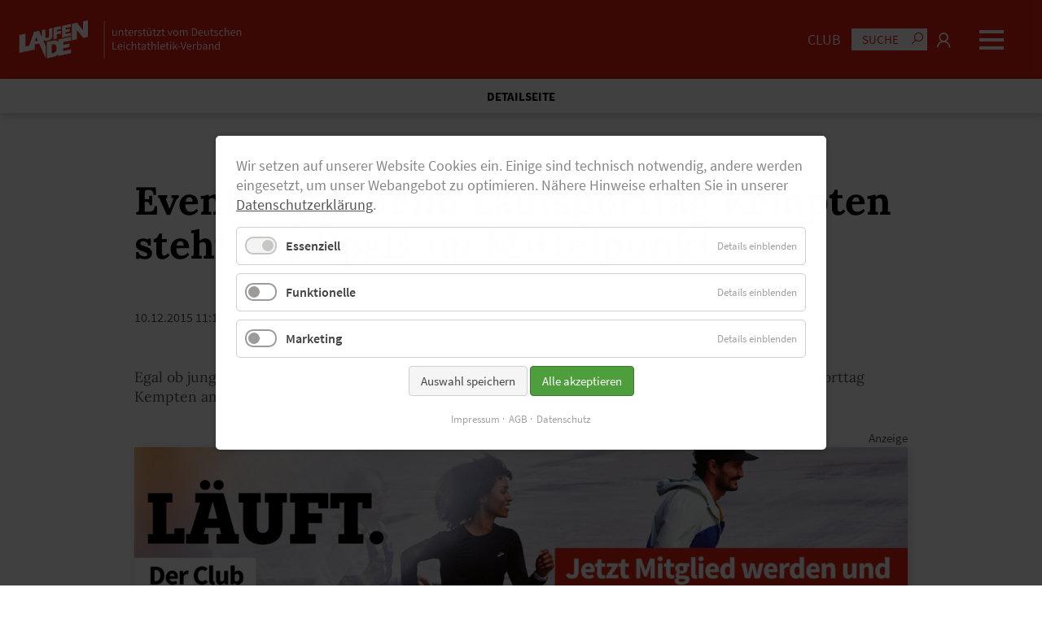

--- FILE ---
content_type: text/html; charset=utf-8
request_url: https://www.laufen.de/d/event-tipp-laufsporttag-kempten
body_size: 13099
content:
<!DOCTYPE html>
<html lang="de">
<head>
<meta charset="utf-8">
<title>Event-Tipp: Beim Laufsporttag Kempten steht der Spaß im Mittelpunkt - Laufen.de</title>
<base href="https://www.laufen.de/">
<meta name="robots" content="index,follow">
<meta name="description" content="Egal ob jung oder alt, schnell oder langsam - es geht um den Spaß! Genau dafür steht der ABT Laufsporttag Kempten am 10. April 2016.">
<meta name="generator" content="Contao Open Source CMS">
<meta name="viewport" content="width=device-width,initial-scale=1.0">
<style>header,footer,nav,section,aside,main,article,figure,figcaption{display:block}body,div,h1,h2,h3,h4,h5,h6,p,blockquote,pre,code,ol,ul,li,dl,dt,dd,figure,table,th,td,form,fieldset,legend,input,textarea{margin:0;padding:0}table{border-spacing:0;border-collapse:collapse}caption,th,td{text-align:left;text-align:start;vertical-align:top}abbr,acronym{font-variant:normal;cursor:help}blockquote,q{quotes:none}fieldset,img,iframe{border:0}ul{list-style-type:none}sup{vertical-align:text-top}sub{vertical-align:text-bottom}del{text-decoration:line-through}ins{text-decoration:none}input,button,textarea,select{font-family:inherit;font-size:99%;font-weight:inherit}pre,code{font-family:Monaco,monospace}table{font-size:inherit}strong,caption,th{font-weight:700}.h1,h1{font-family:"Lora",Helvetica,sans-serif;font-family:"Lora",Helvetica,sans-serif;font-weight:700;font-style:inherit;letter-spacing:normal;text-transform:none;font-size:2rem;line-height:2.4rem;margin-bottom:12.5px;-ms-hyphens:auto;-moz-hyphens:auto;-webkit-hyphens:auto;hyphens:auto;hyphens:auto;word-wrap:break-word;word-wrap:break-word;white-space:normal;white-space:normal}.h2,h2{font-family:"Lora",Helvetica,sans-serif;font-family:"Lora",Helvetica,sans-serif;font-weight:700;font-style:inherit;letter-spacing:normal;text-transform:none;font-size:1.8rem;line-height:2.2rem;margin-bottom:12.5px;-ms-hyphens:auto;-moz-hyphens:auto;-webkit-hyphens:auto;hyphens:auto;hyphens:auto;word-wrap:break-word;word-wrap:break-word;white-space:normal;white-space:normal}.h3,h3{font-family:"Source Sans Pro",Helvetica,sans-serif;font-family:"Source Sans Pro",Helvetica,sans-serif;font-weight:700;font-style:inherit;letter-spacing:normal;text-transform:none;font-size:1.6rem;line-height:2rem;margin-bottom:12.5px;-ms-hyphens:auto;-moz-hyphens:auto;-webkit-hyphens:auto;hyphens:auto;hyphens:auto;word-wrap:break-word;word-wrap:break-word;white-space:normal;white-space:normal}.h4,h4{font-family:"Source Sans Pro",Helvetica,sans-serif;font-family:"Source Sans Pro",Helvetica,sans-serif;font-weight:400;font-style:inherit;letter-spacing:normal;text-transform:none;font-size:1.4rem;line-height:1.8rem;margin-bottom:12.5px;-ms-hyphens:auto;-moz-hyphens:auto;-webkit-hyphens:auto;hyphens:auto;hyphens:auto;word-wrap:break-word;word-wrap:break-word;white-space:normal;white-space:normal}.h5,h5{font-family:"Source Sans Pro",Helvetica,sans-serif;font-family:"Source Sans Pro",Helvetica,sans-serif;font-weight:700;font-style:inherit;letter-spacing:normal;text-transform:uppercase;font-size:1.25rem;line-height:1.75rem;margin-bottom:12.5px;-ms-hyphens:auto;-moz-hyphens:auto;-webkit-hyphens:auto;hyphens:auto;hyphens:auto;word-wrap:break-word;word-wrap:break-word;white-space:normal;white-space:normal}.h6,h6{font-family:"Source Sans Pro",Helvetica,sans-serif;font-family:"Source Sans Pro",Helvetica,sans-serif;font-weight:400;font-style:inherit;letter-spacing:normal;text-transform:none;font-size:22.2222px;line-height:22.2222px;margin-bottom:12.5px;-ms-hyphens:auto;-moz-hyphens:auto;-webkit-hyphens:auto;hyphens:auto;hyphens:auto;word-wrap:break-word;word-wrap:break-word;white-space:normal;white-space:normal}@media screen and (min-width:600px){.h1,h1{font-family:"Lora",Helvetica,sans-serif;font-size:2.5rem;line-height:2.9rem;margin-bottom:18.75px}.h2,h2{font-family:"Lora",Helvetica,sans-serif;font-size:1.8rem;line-height:2.2rem;margin-bottom:18.75px}.h3,h3{font-family:"Source Sans Pro",Helvetica,sans-serif;font-size:1.7rem;line-height:2.1rem;margin-bottom:18.75px}.h4,h4{font-family:"Source Sans Pro",Helvetica,sans-serif;font-size:1.4rem;line-height:1.8rem;margin-bottom:18.75px}.h5,h5{font-family:"Source Sans Pro",Helvetica,sans-serif;font-size:1.25rem;line-height:1.75rem;margin-bottom:18.75px}.h6,h6{font-family:"Source Sans Pro",Helvetica,sans-serif;font-size:22.2222px;line-height:22.2222px;margin-bottom:18.75px}}@media screen and (min-width:900px){.h1,h1{font-family:"Lora",Helvetica,sans-serif;font-size:3rem;line-height:3.4rem;margin-bottom:25px}.h2,h2{font-family:"Lora",Helvetica,sans-serif;font-size:2rem;line-height:2.4rem;margin-bottom:25px}.h3,h3{font-family:"Source Sans Pro",Helvetica,sans-serif;font-size:1.8rem;line-height:2.2rem;margin-bottom:25px}.h4,h4{font-family:"Source Sans Pro",Helvetica,sans-serif;font-size:1.4rem;line-height:1.8rem;margin-bottom:25px}.h5,h5{font-family:"Source Sans Pro",Helvetica,sans-serif;font-size:1.5rem;line-height:2rem;margin-bottom:25px}.h6,h6{font-family:"Source Sans Pro",Helvetica,sans-serif;font-size:22.2222px;line-height:22.2222px;margin-bottom:25px}}.normal,.text td,.text th,.text ul,.text ol,body,p{font-family:"Source Sans Pro",Helvetica,sans-serif;font-family:"Source Sans Pro",Helvetica,sans-serif;font-size:1.1rem;font-size:1rem;line-height:1.5rem;line-height:1.4rem;font-weight:400;font-style:inherit;letter-spacing:normal;text-transform:none;margin-bottom:12.5px}@media screen and (min-width:600px){.normal,.text td,.text th,.text ul,.text ol,body,p{font-family:"Source Sans Pro",Helvetica,sans-serif;font-size:1.1rem;line-height:1.5rem;margin-bottom:18.75px}}@media screen and (min-width:900px){.normal,.text td,.text th,.text ul,.text ol,body,p{font-family:"Source Sans Pro",Helvetica,sans-serif;font-size:1.1rem;line-height:1.5rem;margin-bottom:25px}}strong,b{font-weight:700}.btn,.btn-primary{display:inline-block;width:auto;box-sizing:border-box;padding:12.5px;font-weight:500;color:#fff;background-color:#e42313;text-decoration:none;border:1px solid #e42313;border-radius:5px;font-family:"Source Sans Pro",Helvetica,sans-serif;cursor:pointer}.btn:hover,.btn-primary:hover{color:#e42313;background-color:#fff;text-decoration:none;border:1px solid #e42313}.btn-secondary{display:inline-block;width:auto;box-sizing:border-box;padding:12.5px;font-weight:500;color:#e42313;background-color:#fff;text-decoration:none;border:1px solid #fff;border-radius:0;font-family:"Source Sans Pro",Helvetica,sans-serif;cursor:pointer}.btn-secondary:hover{color:#fff;background-color:#e42313;text-decoration:none;border:1px solid #fff}.padding_top_none{padding-top:0!important}.padding_bottom_none{padding-bottom:0!important}.margin_top_none{margin-top:0!important}.margin_top_small{margin-top:12.5px!important}.margin_top_medium{margin-top:37.5px!important}.margin_top_large{margin-top:75px!important}.margin_bottom_none{margin-bottom:0!important}.margin_bottom_small{margin-bottom:12.5px!important}.margin_bottom_medium{margin-bottom:75px!important}.margin_bottom_large{margin-bottom:75px!important}@media screen and (min-width:600px){.margin_top_small{margin-top:18.75px!important}.margin_top_medium{margin-top:56.25px!important}.margin_top_large{margin-top:112.5px!important}.margin_bottom_small{margin-bottom:18.75px!important}.margin_bottom_medium{margin-bottom:112.5px!important}.margin_bottom_large{margin-bottom:112.5px!important}}@media screen and (min-width:900px){.margin_top_small{margin-top:25px!important}.margin_top_medium{margin-top:75px!important}.margin_top_large{margin-top:150px!important}.margin_bottom_small{margin-bottom:25px!important}.margin_bottom_medium{margin-bottom:150px!important}.margin_bottom_large{margin-bottom:150px!important}}*[class*="ce_"] [class*=bg_] .wrap,*[class*="mod_"] [class*=bg_] .wrap{box-sizing:border-box;padding:25px!important}@media screen and (min-width:600px){*[class*="ce_"] [class*=bg_] .wrap,*[class*="mod_"] [class*=bg_] .wrap{padding:37.5px!important}}@media screen and (min-width:900px){*[class*="ce_"] [class*=bg_] .wrap,*[class*="mod_"] [class*=bg_] .wrap{padding:50px!important}}*[class*="ce_"] .bg_white .wrap,*[class*="mod_"] .bg_white .wrap{background-color:#fff;color:#000}*[class*="ce_"] .bg_grey .wrap,*[class*="mod_"] .bg_grey .wrap{color:#fff;background-color:#1e1e1e}*[class*="ce_"] .bg_lightgrey .wrap,*[class*="mod_"] .bg_lightgrey .wrap{color:#000;background-color:#d8d8d8}*[class*="ce_"] .bg_black .wrap,*[class*="mod_"] .bg_black .wrap{background-color:#000;color:#fff}*[class*="ce_"] .bg_primary .wrap,*[class*="mod_"] .bg_primary .wrap{background-color:#e42313;color:#fff}*[class*="ce_"] .bg_secondary .wrap,*[class*="mod_"] .bg_secondary .wrap{background-color:#fff;color:#e42313}*[class*="ce_"] .bg_success .wrap,*[class*="mod_"] .bg_success .wrap{background-color:#09ff00;color:#000}*[class*="ce_"] .bg_error .wrap,*[class*="mod_"] .bg_error .wrap{background-color:red;color:#000}.text_left{text-align:left}.text_center{text-align:center}.text_right{text-align:right}.text_justify{-ms-hyphens:auto;-moz-hyphens:auto;-webkit-hyphens:auto;hyphens:auto;text-align:justify}.text_small p{font-size:90%!important;line-height:120%!important}.headline,.subheadline{display:inline-block;-ms-flex-preferred-size:100%;flex-basis:100%;width:100%;max-width:100%;color:#000;box-sizing:border-box;word-wrap:break-word;overflow-wrap:break-word;-webkit-hyphens:auto;-moz-hyphens:auto;-ms-hyphens:auto;hyphens:auto}.headline:not(.noline),.subheadline:not(.noline){display:-ms-inline-flexbox;display:-webkit-inline-flex;display:inline-flex;-ms-flex-flow:row wrap;flex-flow:row wrap;-ms-flex-line-pack:center;align-content:center;-ms-flex-align:center;align-items:center}.headline:not(.noline):after,.subheadline:not(.noline):after{display:inline-block;content:" ";margin:12.5px;margin-right:0;height:3px;background-color:#000;-ms-flex-preferred-size:13%;flex-basis:13%;width:12%;max-width:100px;vertical-align:middle}.subheadline{font-size:50%;line-height:120%;color:#e42313;padding-bottom:0!important;text-transform:none}.subheadline:not(.noline):after{background-color:#e42313}.headline_primary .headline,.headline_primary .subheadline{color:#e42313!important}.text_primary{color:#e42313!important}.text_primary *{color:#e42313!important}.text_secondary{color:#fff!important}.text_secondary *{color:#fff!important}.text_white{color:#fff!important}.text_white *{color:#fff!important}.text_black{color:#000!important}.text_black *{color:#000!important}.video_container video,.video_container audio,.video_container iframe,.audio_container video,.audio_container audio,.audio_container iframe,.external_container video,.external_container audio,.external_container iframe{width:100%;height:auto;min-height:232px}.video_container .responsive,.audio_container .responsive,.external_container .responsive{position:relative;height:0;overflow:hidden;display:none!important}.video_container .responsive.show,.audio_container .responsive.show,.external_container .responsive.show{display:inline-block!important}.video_container .responsive iframe,.audio_container .responsive iframe,.external_container .responsive iframe{position:absolute;top:0;left:0;width:100%;height:100%}.video_container .responsive.ratio-169,.audio_container .responsive.ratio-169,.external_container .responsive.ratio-169{padding-bottom:56.25%}.video_container .responsive.ratio-1610,.audio_container .responsive.ratio-1610,.external_container .responsive.ratio-1610{padding-bottom:62.5%}.video_container .responsive.ratio-219,.audio_container .responsive.ratio-219,.external_container .responsive.ratio-219{padding-bottom:42.8571%}.video_container .responsive.ratio-43,.audio_container .responsive.ratio-43,.external_container .responsive.ratio-43{padding-bottom:75%}.video_container .responsive.ratio-32,.audio_container .responsive.ratio-32,.external_container .responsive.ratio-32{padding-bottom:66.6666%}.video_container .info,.audio_container .info,.external_container .info{display:none!important;position:relative;box-sizing:border-box;padding:12.5px;background-color:#d8d8d8;color:#000;z-index:99;font-size:inherit;line-height:120%;text-align:left;text-decoration:none!important}@media screen and (min-width:600px){.video_container .info,.audio_container .info,.external_container .info{padding:18.75px}}@media screen and (min-width:600px){.video_container .info,.audio_container .info,.external_container .info{padding:25px}}.video_container .info.show,.audio_container .info.show,.external_container .info.show{display:inline-block!important}.video_container .info .play,.audio_container .info .play,.external_container .info .play{display:inline-block;width:100%;text-align:center;margin-bottom:12.5px}.video_container:hover .play,.audio_container:hover .play,.external_container:hover .play{opacity:1}.text ul li,.text ol li{list-style-position:inside}.shadow1 .wrap,.shadow1 .btn .wrap,.shadow1 .btn-primary .wrap{-webkit-box-shadow:0 0 25px 0 rgb(0 0 0 / .15);-moz-box-shadow:0 0 25px 0 rgb(0 0 0 / .15);box-shadow:0 0 25px 0 rgb(0 0 0 / .15)}.shadow2 .wrap{-webkit-box-shadow:5px 5px 25px 0 rgb(0 0 0 / .25);-moz-box-shadow:5px 5px 25px 0 rgb(0 0 0 / .25);box-shadow:5px 5px 25px 0 rgb(0 0 0 / .25)}.full{-ms-flex-preferred-size:100%!important;flex-basis:100%!important;width:100%!important;max-width:100%!important;min-width:0;box-sizing:border-box!important;-ms-flex-item-align:start!important;align-self:flex-start!important}.one_half,.two_fourth{-ms-flex-preferred-size:50%;flex-basis:50%;width:50%;max-width:50%!important;min-width:0;box-sizing:border-box;-ms-flex-item-align:start;align-self:flex-start}.one_third,.two_sixth{-ms-flex-preferred-size:33.3333%;flex-basis:33.3333%;width:33.3333%;max-width:33.3333%!important;min-width:0;box-sizing:border-box;-ms-flex-item-align:start;align-self:flex-start}.two_third{-ms-flex-preferred-size:66.6666%;flex-basis:66.6666%;width:66.6666%;max-width:66.6666%!important;min-width:0;box-sizing:border-box;-ms-flex-item-align:start;align-self:flex-start}.one_fourth{-ms-flex-preferred-size:25%;flex-basis:25%;width:25%;max-width:25%!important;min-width:0;box-sizing:border-box;-ms-flex-item-align:start;align-self:flex-start}.three_fourth{-ms-flex-preferred-size:75%;flex-basis:75%;width:75%;max-width:75%!important;min-width:0;box-sizing:border-box;-ms-flex-item-align:start;align-self:flex-start}.one_fifth{-ms-flex-preferred-size:20%;flex-basis:20%;width:20%;max-width:20%!important;min-width:0;box-sizing:border-box;-ms-flex-item-align:start;align-self:flex-start}.two_fifth{-ms-flex-preferred-size:40%;flex-basis:40%;width:40%;max-width:40%!important;min-width:0;box-sizing:border-box;-ms-flex-item-align:start;align-self:flex-start}.three_fifth{-ms-flex-preferred-size:60%;flex-basis:60%;width:60%;max-width:60%!important;min-width:0;box-sizing:border-box;-ms-flex-item-align:start;align-self:flex-start}.four_fifth{-ms-flex-preferred-size:80%;flex-basis:80%;width:80%;max-width:80%!important;min-width:0;box-sizing:border-box;-ms-flex-item-align:start;align-self:flex-start}.one_sixth{-ms-flex-preferred-size:16.6666%;flex-basis:16.6666%;width:16.6666%;max-width:16.6666%!important;min-width:0;box-sizing:border-box;-ms-flex-item-align:start;align-self:flex-start}.sameheight{-ms-flex-item-align:stretch;align-self:stretch}.sameheight.align-center{-ms-flex-item-align:center;align-self:center}.valign_flex-end{-ms-flex-line-pack:end;align-content:flex-end}.valign_center{-ms-flex-line-pack:center;align-content:center}@media screen and (max-width:899px){.one_third,.two_sixth,.two_third,.one_fourth,.three_fourth,.one_sixth{-ms-flex-preferred-size:50%!important;flex-basis:50%!important;width:50%!important;max-width:50%!important;min-width:0;box-sizing:border-box!important;-ms-flex-item-align:start!important;align-self:flex-start!important}.one_fifth,.two_fifth,.three_fifth,.four_fifth{-ms-flex-preferred-size:100%!important;flex-basis:100%!important;width:100%!important;max-width:100%!important;min-width:0;box-sizing:border-box!important;-ms-flex-item-align:start!important;align-self:flex-start!important}.ce_spacer.one_third,.ce_spacer.two_sixth,.ce_spacer.two_third,.ce_spacer.one_fourth,.ce_spacer.three_fourth{display:none!important}body .full_tablet{-ms-flex-preferred-size:100%!important;flex-basis:100%!important;width:100%!important;max-width:100%!important;min-width:0;box-sizing:border-box!important;-ms-flex-item-align:start!important;align-self:flex-start!important}body .one_half_tablet,body .two_fourth_tablet{-ms-flex-preferred-size:50%!important;flex-basis:50%!important;width:50%!important;max-width:50%!important;min-width:0;box-sizing:border-box!important;-ms-flex-item-align:start!important;align-self:flex-start!important}body .one_third_tablet{-ms-flex-preferred-size:33.3333%!important;flex-basis:33.3333%!important;width:33.3333%!important;max-width:33.3333%!important;min-width:0;box-sizing:border-box!important;-ms-flex-item-align:start!important;align-self:flex-start!important}body .two_third_tablet{-ms-flex-preferred-size:66.6666%!important;flex-basis:66.6666%!important;width:66.6666%!important;max-width:66.6666%!important;min-width:0;box-sizing:border-box!important;-ms-flex-item-align:start!important;align-self:flex-start!important}body .one_fourth_tablet{-ms-flex-preferred-size:25%!important;flex-basis:25%!important;width:25%!important;max-width:25%!important;min-width:0;box-sizing:border-box!important;-ms-flex-item-align:start!important;align-self:flex-start!important}body .three_fourth_tablet{-ms-flex-preferred-size:75%!important;flex-basis:75%!important;width:75%!important;max-width:75%!important;min-width:0;box-sizing:border-box!important;-ms-flex-item-align:start!important;align-self:flex-start!important}}@media screen and (max-width:599px){.one_half,.two_fourth,.one_third,.two_sixth,.two_third,.one_fourth,.three_fourth{-ms-flex-preferred-size:100%!important;flex-basis:100%!important;width:100%!important;max-width:100%!important;min-width:0;box-sizing:border-box!important;-ms-flex-item-align:start!important;align-self:flex-start!important}.ce_spacer{display:none!important}body .full_mobile{-ms-flex-preferred-size:100%!important;flex-basis:100%!important;width:100%!important;max-width:100%!important;min-width:0;box-sizing:border-box!important;-ms-flex-item-align:start!important;align-self:flex-start!important}body .one_half_mobile{-ms-flex-preferred-size:50%!important;flex-basis:50%!important;width:50%!important;max-width:50%!important;min-width:0;box-sizing:border-box!important;-ms-flex-item-align:start!important;align-self:flex-start!important}body .one_third_mobile{-ms-flex-preferred-size:33.3333%!important;flex-basis:33.3333%!important;width:33.3333%!important;max-width:33.3333%!important;min-width:0;box-sizing:border-box!important;-ms-flex-item-align:start!important;align-self:flex-start!important}body .two_third_mobile{-ms-flex-preferred-size:66.6666%!important;flex-basis:66.6666%!important;width:66.6666%!important;max-width:66.6666%!important;min-width:0;box-sizing:border-box!important;-ms-flex-item-align:start!important;align-self:flex-start!important}}.invisible{display:none}html,body{background-color:#fff;color:#555;width:100%;height:100%;min-height:100%;padding:0;margin:0}body.noscroll{position:fixed;height:100%;overflow:hidden;-webkit-overflow-scrolling:auto}a{color:#555;text-decoration:underline;-webkit-transition:all .5s ease;transition:all .5s ease}a:hover{color:#000;text-decoration:underline}a:active{color:#000;text-decoration:underline}#wrapper{width:100%;min-height:100%;display:-ms-flexbox;display:-webkit-flex;display:flex;-ms-flex-flow:column;flex-flow:column;-ms-flex-pack:start;justify-content:flex-start;-ms-flex-align:stretch;align-items:stretch;-ms-flex-line-pack:stretch;align-content:stretch}_:-ms-fullscreen,:root #wrapper{display:inline-block}#header,#slideshow,#container,#bottom,#footer{display:inline-block}#header,#slideshow,#bottom,#footer{display:inline-block;min-width:1px;width:100%;max-width:100%;-ms-flex-preferred-size:auto;flex-basis:auto;text-align:center}#header .inside,#slideshow .inside,#bottom .inside,#footer .inside{display:-ms-inline-flexbox;display:-webkit-inline-flex;display:inline-flex;-ms-flex-flow:row wrap;flex-flow:row wrap;width:100%;height:auto;margin:0 auto;text-align:left}#header{background-color:#e42313;-ms-flex-item-align:start;align-self:flex-start}#header .inside{width:100%;max-width:1260px;height:auto}#header .inside a{color:#fff}#header .inside a:hover{color:#fff}#header .inside a.active,#header .inside a:active{color:#fff}#header.sticky{position:fixed;z-index:99;top:0;left:0;right:0;background-color:#e42313;-webkit-box-shadow:0 0 10px 0 rgb(0 0 0 / .5);-moz-box-shadow:0 0 10px 0 rgb(0 0 0 / .5);box-shadow:0 0 10px 0 rgb(0 0 0 / .5)}#container{-ms-flex:1;flex:1;-ms-flex-preferred-size:100%;flex-basis:100%;-ms-flex-negative:1;flex-shrink:1;-ms-flex-positive:2;flex-grow:2;-ms-flex-item-align:stretch;align-self:stretch;-ms-flex-pack:center;justify-content:center;min-width:1px;width:100%;max-width:100%;height:auto;margin:0 auto;margin-top:0;margin-bottom:0;padding:0;padding-top:0;padding-bottom:0}@media screen and (min-width:600px){#container{margin:0 auto;margin-top:0;margin-bottom:0;padding:0;padding-top:0;padding-bottom:0}}@media screen and (min-width:900px){#container{margin:0 auto;margin-top:0;margin-bottom:0;padding:0;padding-top:0;padding-bottom:0}}#main{display:inline-block;width:100%;max-width:100%;height:auto}#main .inside{display:inline-block;width:100%;max-width:100%;height:auto;line-height:0}#footer{background-color:#222;-ms-flex-item-align:end;align-self:flex-end}#footer .inside{display:-ms-inline-flexbox;display:-webkit-inline-flex;display:inline-flex;-ms-flex-flow:row wrap;flex-flow:row wrap;width:100%;max-width:1260px;overflow:hidden;padding-left:12.5px;padding-right:12.5px;padding-top:25px;padding-bottom:25px;box-sizing:border-box;font-size:90%;color:#fff}@media screen and (min-width:600px){#footer .inside{padding-left:18.75px}}@media screen and (min-width:600px){#footer .inside{padding-left:25px}}@media screen and (min-width:600px){#footer .inside{padding-right:18.75px}}@media screen and (min-width:600px){#footer .inside{padding-right:25px}}@media screen and (min-width:600px){#footer .inside{padding-top:37.5px}}@media screen and (min-width:600px){#footer .inside{padding-top:50px}}@media screen and (min-width:600px){#footer .inside{padding-bottom:37.5px}}@media screen and (min-width:600px){#footer .inside{padding-bottom:50px}}#footer .inside strong{color:#fff}#footer .inside a{color:#fff;text-decoration:none}#footer .inside a:hover{color:#fff;text-decoration:underline}#footer .inside a.active,#footer .inside a:active{color:#fff;text-decoration:underline}#footer .inside .sitemap,#footer .inside .social{-ms-flex-item-align:center;align-self:center}#footer .inside .sitemap li,#footer .inside .social li{width:auto}#footer .inside .sitemap li{text-align:center}#footer .inside .social{text-align:center}.image_container,.video_container,.audio_container,.external_container{position:relative;line-height:0;width:auto;max-width:100%;height:auto}.image_container picture,.image_container img,.video_container picture,.video_container img,.audio_container picture,.audio_container img,.external_container picture,.external_container img{display:inline-block;width:100%;max-width:100%;height:auto}.image_container .caption,.video_container .caption,.audio_container .caption,.external_container .caption{position:absolute;bottom:0;right:0;display:inline-block;width:auto;max-width:100%;font-family:"Source Sans Pro",Helvetica,sans-serif;font-size:.75rem;line-height:1.05rem;font-weight:400;background-color:#fff;color:#555;padding:3.125px;text-align:center}@media screen and (min-width:600px){.image_container .caption,.video_container .caption,.audio_container .caption,.external_container .caption{padding:4.6875px}}@media screen and (min-width:600px){.image_container .caption,.video_container .caption,.audio_container .caption,.external_container .caption{padding:6.25px}}.image_container .switch,.video_container .switch,.audio_container .switch,.external_container .switch{position:relative;display:inline-block;width:60px;height:34px}.image_container .switch input,.video_container .switch input,.audio_container .switch input,.external_container .switch input{opacity:0;width:0;height:0}.image_container .slider,.video_container .slider,.audio_container .slider,.external_container .slider{position:absolute;cursor:pointer;top:0;left:0;right:0;bottom:0;background-color:#fff;-webkit-transition:.4s;transition:.4s;border-radius:34px}.image_container .slider:before,.video_container .slider:before,.audio_container .slider:before,.external_container .slider:before{position:absolute;content:"";height:26px;width:26px;left:4px;bottom:4px;background-color:#999;-webkit-transition:.4s;transition:.4s;border-radius:50%}.image_container input:checked+.slider,.video_container input:checked+.slider,.audio_container input:checked+.slider,.external_container input:checked+.slider{background-color:#2196f3}.image_container input:focus+.slider,.video_container input:focus+.slider,.audio_container input:focus+.slider,.external_container input:focus+.slider{box-shadow:0 0 1px #2196f3}.image_container input:checked+.slider:before,.video_container input:checked+.slider:before,.audio_container input:checked+.slider:before,.external_container input:checked+.slider:before{-webkit-transform:translateX(26px);-ms-transform:translateX(26px);transform:translateX(26px)}#totop{-ms-flex-pack:right;-ms-flex-pack:end;justify-content:right;justify-content:flex-end;display:-ms-inline-flexbox;display:-webkit-inline-flex;display:inline-flex;-ms-flex-flow:row wrap;flex-flow:row wrap;-ms-flex-align:center;align-items:center;text-decoration:none!important}#totop i,#totop em,#totop span{display:inline-block;width:auto}#totop i,#totop em{font-size:200%;line-height:100%;background-color:#fff0;color:#fff!important;border:1px solid #fff;text-align:center;padding:6.25px;text-decoration:none!important}#totop span{margin-left:12.5px}#totop:hover i,#totop:hover em{background-color:#fff!important;color:#e42313!important;border:1px solid #fff!important;text-decoration:none!important}#totop:hover i:before,#totop:hover em:before{text-decoration:none!important}#totop.fixed{position:fixed;z-index:99;width:auto!important;-ms-flex-preferred-size:auto!important;flex-basis:auto!important;bottom:12.5px;right:12.5px}#totop.fixed i,#totop.fixed em{color:#fff!important;border:1px solid #fff!important}#totop.fixed i:hover,#totop.fixed em:hover{background-color:#e42313!important;color:#fff!important}#totop.fixed span{display:none!important}.lazyload,.lazyloading{opacity:0}.lazyloaded{opacity:1;-webkit-transition:opacity 300ms;transition:opacity 300ms}.isfullscreen .content{height:100%}.isfullscreen *[class*="ce_"],.isfullscreen *[class*="mod_"]{-ms-flex-item-align:center;align-self:center}.quicknavi_combi{display:inline-block;width:100%;max-width:100%;box-sizing:border-box;background-color:#fff;box-shadow:2px 2px 12.5px 0 rgb(0 0 0 / .25);text-align:center;overflow-x:hidden;position:relative;margin-bottom:12.5px}@media screen and (min-width:600px){.quicknavi_combi{margin-bottom:18.75px}}@media screen and (min-width:600px){.quicknavi_combi{margin-bottom:25px}}.quicknavi_combi .breadcrump{padding:6.25px;color:#000;font-size:85%;line-height:120%;font-weight:700}@media screen and (min-width:600px){.quicknavi_combi .breadcrump{padding:9.375px}}@media screen and (min-width:600px){.quicknavi_combi .breadcrump{padding:12.5px}}.noscroll .quicknavi_combi{box-shadow:none!important}.quicknavi{display:inline-block;width:100%;max-width:100%;text-align:center;margin-bottom:0!important;box-sizing:border-box;overflow:hidden}.quicknavi button{display:none!important}.quicknavi .content{position:relative;z-index:2;display:-ms-inline-flexbox;display:-webkit-inline-flex;display:inline-flex;-ms-flex-flow:row wrap;flex-flow:row wrap;-ms-flex-align:stretch;align-items:stretch;-ms-flex-line-pack:stretch;align-content:stretch;-ms-flex-pack:stretch;justify-content:stretch;width:100%;max-width:1360px;padding:0;margin:0 auto;text-align:left;overflow:hidden}.quicknavi .content:before,.quicknavi .content:after{position:absolute;top:50%;margin-top:-5px;width:40px;vertical-align:middle;line-height:100%}.quicknavi .content:before{display:none;left:0;content:"<";padding-left:12.5px;background:#fff;background:-moz-linear-gradient(90deg,white 50%,#fff0 100%);background:-webkit-linear-gradient(90deg,white 50%,#fff0 100%);background:linear-gradient(90deg,white 50%,#fff0 100%);-webkit-filter:progid:DXImageTransform.Microsoft.gradient(startColorstr="#ffffff",endColorstr="#ffffff",GradientType=1);filter:progid:DXImageTransform.Microsoft.gradient(startColorstr="#ffffff",endColorstr="#ffffff",GradientType=1)}.quicknavi .content:after{right:0;content:">";padding-right:12.5px;text-align:right;background:#fff;background:-moz-linear-gradient(90deg,#fff0 0%,white 50%);background:-webkit-linear-gradient(90deg,#fff0 0%,white 50%);background:linear-gradient(90deg,#fff0 0%,white 50%);-webkit-filter:progid:DXImageTransform.Microsoft.gradient(startColorstr="#ffffff",endColorstr="#ffffff",GradientType=1);filter:progid:DXImageTransform.Microsoft.gradient(startColorstr="#ffffff",endColorstr="#ffffff",GradientType=1)}.quicknavi .content.scrolled:before{display:block}.quicknavi ul{width:auto;padding:6.25px;box-sizing:border-box;box-sizing:border-box;display:-ms-inline-flexbox;display:-webkit-inline-flex;display:inline-flex;-ms-flex-flow:row nowrap;flex-flow:row nowrap;-ms-flex-pack:space-evenly;justify-content:space-evenly}@media screen and (min-width:600px){.quicknavi ul{padding:9.375px}}@media screen and (min-width:600px){.quicknavi ul{padding:12.5px}}.quicknavi ul li{box-sizing:border-box;-ms-flex-preferred-size:auto;flex-basis:auto;text-align:left;padding:0}.quicknavi ul li a{padding-right:6.25px;padding-left:6.25px;color:#000;font-size:75%;font-size:2.8vw;line-height:120%;line-height:3vw;white-space:nowrap;text-decoration:none;font-weight:700}@media screen and (min-width:600px){.quicknavi ul li a{padding-right:9.375px}}@media screen and (min-width:600px){.quicknavi ul li a{padding-right:12.5px}}@media screen and (min-width:600px){.quicknavi ul li a{padding-left:9.375px}}@media screen and (min-width:600px){.quicknavi ul li a{padding-left:12.5px}}.quicknavi ul li a.last{padding-right:0!important}.quicknavi ul li a:hover{color:#e42313;text-decoration:underline}.quicknavi ul li.last a{padding-right:0;border-right:hidden}.quicknavi.highlight{margin-bottom:0}.quicknavi.highlight .content{-ms-flex-pack:center;justify-content:center}.quicknavi.highlight .content:before,.quicknavi.highlight .content:after{display:none}.quicknavi.highlight ul{-ms-flex-item-align:center;align-self:center;width:auto;max-width:1360px;-ms-flex-flow:row nowrap;flex-flow:row nowrap;-ms-flex-pack:justify;justify-content:space-between;border-bottom:1px solid #ccc}.quicknavi.highlight ul li{padding-right:0;text-align:left}.quicknavi.highlight ul li a{padding:0;padding-left:6.25px;padding-right:6.25px;color:#e42313;border:hidden;font-weight:700;text-transform:uppercase;text-decoration:none}@media screen and (min-width:600px){.quicknavi.highlight ul li a{padding-left:9.375px}}@media screen and (min-width:600px){.quicknavi.highlight ul li a{padding-left:12.5px}}@media screen and (min-width:600px){.quicknavi.highlight ul li a{padding-right:9.375px}}@media screen and (min-width:600px){.quicknavi.highlight ul li a{padding-right:12.5px}}.quicknavi.highlight ul li a:hover{text-decoration:underline}@media screen and (min-width:600px){.quicknavi .content:before,.quicknavi .content:after{margin-top:-8px}.quicknavi ul li{-ms-flex-preferred-size:25%;flex-basis:25%}.quicknavi ul li a{font-size:85%;line-height:120%}.quicknavi.highlight ul li{-ms-flex-preferred-size:25%;flex-basis:25%}}@media screen and (min-width:900px){.quicknavi ul li{-ms-flex-preferred-size:25%;flex-basis:25%}.quicknavi.highlight ul li{-ms-flex-preferred-size:25%;flex-basis:25%}}.ce_headerimage{margin-left:0!important;margin-right:0!important;padding-left:0!important;padding-right:0!important}#footer .meta{margin-top:12.5px}#footer .meta .level_1{width:100%;display:-ms-inline-flexbox;display:-webkit-inline-flex;display:inline-flex;-ms-flex-flow:row wrap;flex-flow:row wrap;-ms-flex-align:center;align-items:center;-ms-flex-pack:center;justify-content:center}#footer .meta .level_1 li a{text-transform:uppercase}#footer .sitemap{width:100%;max-width:100%;display:-ms-inline-flexbox;display:-webkit-inline-flex;display:inline-flex;-ms-flex-flow:row wrap;flex-flow:row wrap}#footer .sitemap .level_1{width:100%;display:-ms-inline-flexbox;display:-webkit-inline-flex;display:inline-flex;-ms-flex-flow:row wrap;flex-flow:row wrap;-ms-flex-align:center;align-items:center;-ms-flex-pack:center;justify-content:center}#footer .sitemap .level_1 li{-ms-flex-preferred-size:100%;flex-basis:100%;box-sizing:border-box}#footer .sitemap .level_1 li a{display:inline-block;padding-left:6.25px;padding-right:6.25px}@media screen and (min-width:600px){#footer .sitemap .level_1 li a{padding-left:9.375px}}@media screen and (min-width:600px){#footer .sitemap .level_1 li a{padding-left:12.5px}}@media screen and (min-width:600px){#footer .sitemap .level_1 li a{padding-right:9.375px}}@media screen and (min-width:600px){#footer .sitemap .level_1 li a{padding-right:12.5px}}@media screen and (min-width:600px){#footer .sitemap .level_1 li{-ms-flex-preferred-size:50%;flex-basis:50%}}@media screen and (min-width:900px){#footer .sitemap .level_1 li{-ms-flex-preferred-size:33.3333%;flex-basis:33.3333%}}h1 .headline,h2 .headline{font-family:"Lora",Helvetica,sans-serif;font-weight:700}.subheadline{font-family:"Source Sans Pro",Helvetica,sans-serif!important;font-weight:700}.ce_info .wrap{font-size:90%!important}.pagination{display:inline-block;width:100%;padding:12.5px;box-sizing:border-box}@media screen and (min-width:600px){.pagination{padding:18.75px}}@media screen and (min-width:600px){.pagination{padding:25px}}.pagination p{margin-bottom:0}.pagination ul{display:-ms-inline-flexbox;display:-webkit-inline-flex;display:inline-flex;-ms-flex-flow:row wrap;flex-flow:row wrap;width:100%;max-width:100%}.pagination ul li{padding-right:6.25px}@media screen and (min-width:600px){.pagination ul li{padding-right:9.375px}}@media screen and (min-width:600px){.pagination ul li{padding-right:12.5px}}.pagination ul li.last{padding-right:0!important}@media screen and (min-width:900px){.ce_headerimage{padding-left:25px!important;padding-right:25px!important}}.mod_article{position:relative;display:inline-block;box-sizing:border-box;width:100%;max-width:100%;margin:0 auto;margin-top:0;margin-bottom:75px;padding:0;padding-top:0;padding-bottom:0;text-align:center}.mod_article .background{position:absolute;top:0;left:0;right:0;bottom:0;height:100%;width:100%;background-color:#fff0;z-index:1}.mod_article .background picture{position:absolute;top:0;right:0;left:0;bottom:0;width:100%;height:100%;overflow:hidden}.mod_article .background picture img{position:absolute;top:0;right:0;left:0;bottom:0;width:100%;height:auto;object-fit:cover}.mod_article .background.cover picture img{object-fit:cover;object-position:50% 50%;height:100%}.mod_article .background.parallax{overflow:hidden}.mod_article .background.parallax picture{display:inline-block;width:100%;position:relative}.mod_article .background.parallax picture img{display:inline-block;width:100%;position:relative;top:auto;right:auto;left:auto;bottom:auto;object-fit:none}.mod_article .content{position:relative;z-index:2;display:-ms-inline-flexbox;display:-webkit-inline-flex;display:inline-flex;-ms-flex-flow:row wrap;flex-flow:row wrap;-ms-flex-align:stretch;align-items:stretch;-ms-flex-line-pack:stretch;align-content:stretch;-ms-flex-pack:stretch;justify-content:stretch;width:100%;max-width:1160px;padding:0;margin:0 auto;text-align:left}.mod_article .content article{display:-ms-inline-flexbox;display:-webkit-inline-flex;display:inline-flex;-ms-flex-flow:row wrap;flex-flow:row wrap;-ms-flex-align:stretch;align-items:stretch;-ms-flex-line-pack:stretch;align-content:stretch;-ms-flex-pack:stretch;justify-content:stretch;width:100%;max-width:100%;margin:0;padding:0;text-align:center;background-color:#fff}.mod_article *[class*="ce_"],.mod_article *[class*="mod_"]{display:-ms-inline-flexbox;display:-webkit-inline-flex;display:inline-flex;-ms-flex-flow:row wrap;flex-flow:row wrap;text-align:left;width:100%;max-width:100%;box-sizing:border-box;margin:25px auto;margin-top:0;margin-bottom:25px;padding:12.5px;padding-top:0;padding-bottom:0}.mod_article *[class*="ce_"] .wrap,.mod_article *[class*="mod_"] .wrap{display:inline-block;width:100%;font-family:"Source Sans Pro",Helvetica,sans-serif;font-size:1.1rem;line-height:1.5rem;font-weight:400;font-style:inherit;letter-spacing:normal;text-transform:none}.mod_article *[class*="ce_"] .wrap *:last-child,.mod_article *[class*="ce_"] .wrap .last,.mod_article *[class*="mod_"] .wrap *:last-child,.mod_article *[class*="mod_"] .wrap .last{margin-bottom:0}.mod_article *[class*="ce_"]:last-child,.mod_article *[class*="ce_"].last,.mod_article *[class*="mod_"]:last-child,.mod_article *[class*="mod_"].last{margin-bottom:0}.mod_article.full .content{max-width:100%;overflow:hidden}.mod_article.full_nopad .content{max-width:100%}.mod_article.full_nopad .content *[class*="ce_"],.mod_article.full_nopad .content *[class*="mod_"]{margin-left:0!important;margin-right:0!important;padding-left:0!important;padding-right:0!important}.mod_article[class*=bg_]{padding-top:25px!important;padding-bottom:25px!important;margin-bottom:0px!important}.mod_article.bg_white{background-color:#fff;color:#000}.mod_article.bg_grey{color:#fff;background-color:#1e1e1e}.mod_article.bg_grey a,.mod_article.bg_grey a:hover{color:#fff!important}.mod_article.bg_lightgrey{color:#000;background-color:#d8d8d8}.mod_article.bg_lightgrey a,.mod_article.bg_lightgrey a:hover{color:#000!important}.mod_article.bg_black{background-color:#000;color:#fff}.mod_article.bg_black a,.mod_article.bg_black a:hover{color:#e42313!important;text-decoration:none}.mod_article.bg_primary{background-color:#e42313;color:#fff}.mod_article.bg_secondary{background-color:#fff;color:#e42313}.mod_article.bg_success{background-color:#09ff00;color:#000}.mod_article.bg_error{background-color:red;color:#000}@media screen and (min-width:600px){.mod_article{margin:0 auto;margin-top:0;margin-bottom:112.5px;padding:0;padding-top:0;padding-bottom:0}.mod_article *[class*="ce_"],.mod_article *[class*="mod_"]{margin:37.5px auto;margin-top:0;margin-bottom:37.5px;padding:18.75px;padding-top:0;padding-bottom:0}.mod_article[class*=bg_]{padding-top:37.5px!important;padding-bottom:25px!important}}@media screen and (min-width:900px){.mod_article{margin:0 auto;margin-top:0;margin-bottom:150px;padding:0;padding-top:0;padding-bottom:0}.mod_article *[class*="ce_"],.mod_article *[class*="mod_"]{margin:50px auto;margin-top:0;margin-bottom:50px;padding:25px;padding-top:0;padding-bottom:0}.mod_article[class*=bg_]{padding-top:50px!important;padding-bottom:50px!important}.mod_article.reduced .content{max-width:1000px}}@font-face{font-family:"Lora";font-style:normal;font-weight:400;font-display:swap;src:url(/bundles/goodwillruncontaobase/fonts/lora/lora-v16-latin-regular.eot);src:local(""),url("/bundles/goodwillruncontaobase/fonts/lora/lora-v16-latin-regular.eot?#iefix") format("embedded-opentype"),url(/bundles/goodwillruncontaobase/fonts/lora/lora-v16-latin-regular.woff2) format("woff2"),url(/bundles/goodwillruncontaobase/fonts/lora/lora-v16-latin-regular.woff) format("woff"),url(/bundles/goodwillruncontaobase/fonts/lora/lora-v16-latin-regular.ttf) format("truetype"),url("/bundles/goodwillruncontaobase/fonts/lora/lora-v16-latin-regular.svg#Lora") format("svg")}@font-face{font-family:"Lora";font-style:normal;font-weight:500;font-display:swap;src:url(/bundles/goodwillruncontaobase/fonts/lora/lora-v16-latin-500.eot);src:local(""),url("/bundles/goodwillruncontaobase/fonts/lora/lora-v16-latin-500.eot?#iefix") format("embedded-opentype"),url(/bundles/goodwillruncontaobase/fonts/lora/lora-v16-latin-500.woff2) format("woff2"),url(/bundles/goodwillruncontaobase/fonts/lora/lora-v16-latin-500.woff) format("woff"),url(/bundles/goodwillruncontaobase/fonts/lora/lora-v16-latin-500.ttf) format("truetype"),url("/bundles/goodwillruncontaobase/fonts/lora/lora-v16-latin-500.svg#Lora") format("svg")}@font-face{font-family:"Lora";font-style:normal;font-weight:600;font-display:swap;src:url(/bundles/goodwillruncontaobase/fonts/lora/lora-v16-latin-600.eot);src:local(""),url("/bundles/goodwillruncontaobase/fonts/lora/lora-v16-latin-600.eot?#iefix") format("embedded-opentype"),url(/bundles/goodwillruncontaobase/fonts/lora/lora-v16-latin-600.woff2) format("woff2"),url(/bundles/goodwillruncontaobase/fonts/lora/lora-v16-latin-600.woff) format("woff"),url(/bundles/goodwillruncontaobase/fonts/lora/lora-v16-latin-600.ttf) format("truetype"),url("/bundles/goodwillruncontaobase/fonts/lora/lora-v16-latin-600.svg#Lora") format("svg")}@font-face{font-family:"Lora";font-style:normal;font-weight:700;font-display:swap;src:url(/bundles/goodwillruncontaobase/fonts/lora/lora-v16-latin-700.eot);src:local(""),url("/bundles/goodwillruncontaobase/fonts/lora/lora-v16-latin-700.eot?#iefix") format("embedded-opentype"),url(/bundles/goodwillruncontaobase/fonts/lora/lora-v16-latin-700.woff2) format("woff2"),url(/bundles/goodwillruncontaobase/fonts/lora/lora-v16-latin-700.woff) format("woff"),url(/bundles/goodwillruncontaobase/fonts/lora/lora-v16-latin-700.ttf) format("truetype"),url("/bundles/goodwillruncontaobase/fonts/lora/lora-v16-latin-700.svg#Lora") format("svg")}@font-face{font-family:"Lora";font-style:italic;font-weight:400;font-display:swap;src:url(/bundles/goodwillruncontaobase/fonts/lora/lora-v16-latin-italic.eot);src:local(""),url("/bundles/goodwillruncontaobase/fonts/lora/lora-v16-latin-italic.eot?#iefix") format("embedded-opentype"),url(/bundles/goodwillruncontaobase/fonts/lora/lora-v16-latin-italic.woff2) format("woff2"),url(/bundles/goodwillruncontaobase/fonts/lora/lora-v16-latin-italic.woff) format("woff"),url(/bundles/goodwillruncontaobase/fonts/lora/lora-v16-latin-italic.ttf) format("truetype"),url("/bundles/goodwillruncontaobase/fonts/lora/lora-v16-latin-italic.svg#Lora") format("svg")}@font-face{font-family:"Lora";font-style:italic;font-weight:500;font-display:swap;src:url(/bundles/goodwillruncontaobase/fonts/lora/lora-v16-latin-500italic.eot);src:local(""),url("/bundles/goodwillruncontaobase/fonts/lora/lora-v16-latin-500italic.eot?#iefix") format("embedded-opentype"),url(/bundles/goodwillruncontaobase/fonts/lora/lora-v16-latin-500italic.woff2) format("woff2"),url(/bundles/goodwillruncontaobase/fonts/lora/lora-v16-latin-500italic.woff) format("woff"),url(/bundles/goodwillruncontaobase/fonts/lora/lora-v16-latin-500italic.ttf) format("truetype"),url("/bundles/goodwillruncontaobase/fonts/lora/lora-v16-latin-500italic.svg#Lora") format("svg")}@font-face{font-family:"Lora";font-style:italic;font-weight:600;font-display:swap;src:url(/bundles/goodwillruncontaobase/fonts/lora/lora-v16-latin-600italic.eot);src:local(""),url("/bundles/goodwillruncontaobase/fonts/lora/lora-v16-latin-600italic.eot?#iefix") format("embedded-opentype"),url(/bundles/goodwillruncontaobase/fonts/lora/lora-v16-latin-600italic.woff2) format("woff2"),url(/bundles/goodwillruncontaobase/fonts/lora/lora-v16-latin-600italic.woff) format("woff"),url(/bundles/goodwillruncontaobase/fonts/lora/lora-v16-latin-600italic.ttf) format("truetype"),url("/bundles/goodwillruncontaobase/fonts/lora/lora-v16-latin-600italic.svg#Lora") format("svg")}@font-face{font-family:"Lora";font-style:italic;font-weight:700;font-display:swap;src:url(/bundles/goodwillruncontaobase/fonts/lora/lora-v16-latin-700italic.eot);src:local(""),url("/bundles/goodwillruncontaobase/fonts/lora/lora-v16-latin-700italic.eot?#iefix") format("embedded-opentype"),url(/bundles/goodwillruncontaobase/fonts/lora/lora-v16-latin-700italic.woff2) format("woff2"),url(/bundles/goodwillruncontaobase/fonts/lora/lora-v16-latin-700italic.woff) format("woff"),url(/bundles/goodwillruncontaobase/fonts/lora/lora-v16-latin-700italic.ttf) format("truetype"),url("/bundles/goodwillruncontaobase/fonts/lora/lora-v16-latin-700italic.svg#Lora") format("svg")}@font-face{font-family:"Source Sans Pro";font-style:normal;font-weight:200;font-display:swap;src:url(/bundles/goodwillruncontaobase/fonts/sourcesanspro/source-sans-pro-v13-latin-200.eot);src:local("Source Sans Pro ExtraLight"),local("SourceSansPro-ExtraLight"),url("/bundles/goodwillruncontaobase/fonts/sourcesanspro/source-sans-pro-v13-latin-200.eot?#iefix") format("embedded-opentype"),url(/bundles/goodwillruncontaobase/fonts/sourcesanspro/source-sans-pro-v13-latin-200.woff2) format("woff2"),url(/bundles/goodwillruncontaobase/fonts/sourcesanspro/source-sans-pro-v13-latin-200.woff) format("woff"),url(/bundles/goodwillruncontaobase/fonts/sourcesanspro/source-sans-pro-v13-latin-200.ttf) format("truetype"),url("/bundles/goodwillruncontaobase/fonts/sourcesanspro/source-sans-pro-v13-latin-200.svg#SourceSansPro") format("svg")}@font-face{font-family:"Source Sans Pro";font-style:normal;font-weight:300;font-display:swap;src:url(/bundles/goodwillruncontaobase/fonts/sourcesanspro/source-sans-pro-v13-latin-300.eot);src:local("Source Sans Pro Light"),local("SourceSansPro-Light"),url("/bundles/goodwillruncontaobase/fonts/sourcesanspro/source-sans-pro-v13-latin-300.eot?#iefix") format("embedded-opentype"),url(/bundles/goodwillruncontaobase/fonts/sourcesanspro/source-sans-pro-v13-latin-300.woff2) format("woff2"),url(/bundles/goodwillruncontaobase/fonts/sourcesanspro/source-sans-pro-v13-latin-300.woff) format("woff"),url(/bundles/goodwillruncontaobase/fonts/sourcesanspro/source-sans-pro-v13-latin-300.ttf) format("truetype"),url("/bundles/goodwillruncontaobase/fonts/sourcesanspro/source-sans-pro-v13-latin-300.svg#SourceSansPro") format("svg")}@font-face{font-family:"Source Sans Pro";font-style:italic;font-weight:200;font-display:swap;src:url(/bundles/goodwillruncontaobase/fonts/sourcesanspro/source-sans-pro-v13-latin-200italic.eot);src:local("Source Sans Pro ExtraLight Italic"),local("SourceSansPro-ExtraLightItalic"),url("/bundles/goodwillruncontaobase/fonts/sourcesanspro/source-sans-pro-v13-latin-200italic.eot?#iefix") format("embedded-opentype"),url(/bundles/goodwillruncontaobase/fonts/sourcesanspro/source-sans-pro-v13-latin-200italic.woff2) format("woff2"),url(/bundles/goodwillruncontaobase/fonts/sourcesanspro/source-sans-pro-v13-latin-200italic.woff) format("woff"),url(/bundles/goodwillruncontaobase/fonts/sourcesanspro/source-sans-pro-v13-latin-200italic.ttf) format("truetype"),url("/bundles/goodwillruncontaobase/fonts/sourcesanspro/source-sans-pro-v13-latin-200italic.svg#SourceSansPro") format("svg")}@font-face{font-family:"Source Sans Pro";font-style:normal;font-weight:400;font-display:swap;src:url(/bundles/goodwillruncontaobase/fonts/sourcesanspro/source-sans-pro-v13-latin-regular.eot);src:local("Source Sans Pro Regular"),local("SourceSansPro-Regular"),url("/bundles/goodwillruncontaobase/fonts/sourcesanspro/source-sans-pro-v13-latin-regular.eot?#iefix") format("embedded-opentype"),url(/bundles/goodwillruncontaobase/fonts/sourcesanspro/source-sans-pro-v13-latin-regular.woff2) format("woff2"),url(/bundles/goodwillruncontaobase/fonts/sourcesanspro/source-sans-pro-v13-latin-regular.woff) format("woff"),url(/bundles/goodwillruncontaobase/fonts/sourcesanspro/source-sans-pro-v13-latin-regular.ttf) format("truetype"),url("/bundles/goodwillruncontaobase/fonts/sourcesanspro/source-sans-pro-v13-latin-regular.svg#SourceSansPro") format("svg")}@font-face{font-family:"Source Sans Pro";font-style:italic;font-weight:300;font-display:swap;src:url(/bundles/goodwillruncontaobase/fonts/sourcesanspro/source-sans-pro-v13-latin-300italic.eot);src:local("Source Sans Pro Light Italic"),local("SourceSansPro-LightItalic"),url("/bundles/goodwillruncontaobase/fonts/sourcesanspro/source-sans-pro-v13-latin-300italic.eot?#iefix") format("embedded-opentype"),url(/bundles/goodwillruncontaobase/fonts/sourcesanspro/source-sans-pro-v13-latin-300italic.woff2) format("woff2"),url(/bundles/goodwillruncontaobase/fonts/sourcesanspro/source-sans-pro-v13-latin-300italic.woff) format("woff"),url(/bundles/goodwillruncontaobase/fonts/sourcesanspro/source-sans-pro-v13-latin-300italic.ttf) format("truetype"),url("/bundles/goodwillruncontaobase/fonts/sourcesanspro/source-sans-pro-v13-latin-300italic.svg#SourceSansPro") format("svg")}@font-face{font-family:"Source Sans Pro";font-style:italic;font-weight:400;font-display:swap;src:url(/bundles/goodwillruncontaobase/fonts/sourcesanspro/source-sans-pro-v13-latin-italic.eot);src:local("Source Sans Pro Italic"),local("SourceSansPro-Italic"),url("/bundles/goodwillruncontaobase/fonts/sourcesanspro/source-sans-pro-v13-latin-italic.eot?#iefix") format("embedded-opentype"),url(/bundles/goodwillruncontaobase/fonts/sourcesanspro/source-sans-pro-v13-latin-italic.woff2) format("woff2"),url(/bundles/goodwillruncontaobase/fonts/sourcesanspro/source-sans-pro-v13-latin-italic.woff) format("woff"),url(/bundles/goodwillruncontaobase/fonts/sourcesanspro/source-sans-pro-v13-latin-italic.ttf) format("truetype"),url("/bundles/goodwillruncontaobase/fonts/sourcesanspro/source-sans-pro-v13-latin-italic.svg#SourceSansPro") format("svg")}@font-face{font-family:"Source Sans Pro";font-style:normal;font-weight:600;font-display:swap;src:url(/bundles/goodwillruncontaobase/fonts/sourcesanspro/source-sans-pro-v13-latin-600.eot);src:local("Source Sans Pro SemiBold"),local("SourceSansPro-SemiBold"),url("/bundles/goodwillruncontaobase/fonts/sourcesanspro/source-sans-pro-v13-latin-600.eot?#iefix") format("embedded-opentype"),url(/bundles/goodwillruncontaobase/fonts/sourcesanspro/source-sans-pro-v13-latin-600.woff2) format("woff2"),url(/bundles/goodwillruncontaobase/fonts/sourcesanspro/source-sans-pro-v13-latin-600.woff) format("woff"),url(/bundles/goodwillruncontaobase/fonts/sourcesanspro/source-sans-pro-v13-latin-600.ttf) format("truetype"),url("/bundles/goodwillruncontaobase/fonts/sourcesanspro/source-sans-pro-v13-latin-600.svg#SourceSansPro") format("svg")}@font-face{font-family:"Source Sans Pro";font-style:italic;font-weight:600;font-display:swap;src:url(/bundles/goodwillruncontaobase/fonts/sourcesanspro/source-sans-pro-v13-latin-600italic.eot);src:local("Source Sans Pro SemiBold Italic"),local("SourceSansPro-SemiBoldItalic"),url("/bundles/goodwillruncontaobase/fonts/sourcesanspro/source-sans-pro-v13-latin-600italic.eot?#iefix") format("embedded-opentype"),url(/bundles/goodwillruncontaobase/fonts/sourcesanspro/source-sans-pro-v13-latin-600italic.woff2) format("woff2"),url(/bundles/goodwillruncontaobase/fonts/sourcesanspro/source-sans-pro-v13-latin-600italic.woff) format("woff"),url(/bundles/goodwillruncontaobase/fonts/sourcesanspro/source-sans-pro-v13-latin-600italic.ttf) format("truetype"),url("/bundles/goodwillruncontaobase/fonts/sourcesanspro/source-sans-pro-v13-latin-600italic.svg#SourceSansPro") format("svg")}@font-face{font-family:"Source Sans Pro";font-style:normal;font-weight:700;font-display:swap;src:url(/bundles/goodwillruncontaobase/fonts/sourcesanspro/source-sans-pro-v13-latin-700.eot);src:local("Source Sans Pro Bold"),local("SourceSansPro-Bold"),url("/bundles/goodwillruncontaobase/fonts/sourcesanspro/source-sans-pro-v13-latin-700.eot?#iefix") format("embedded-opentype"),url(/bundles/goodwillruncontaobase/fonts/sourcesanspro/source-sans-pro-v13-latin-700.woff2) format("woff2"),url(/bundles/goodwillruncontaobase/fonts/sourcesanspro/source-sans-pro-v13-latin-700.woff) format("woff"),url(/bundles/goodwillruncontaobase/fonts/sourcesanspro/source-sans-pro-v13-latin-700.ttf) format("truetype"),url("/bundles/goodwillruncontaobase/fonts/sourcesanspro/source-sans-pro-v13-latin-700.svg#SourceSansPro") format("svg")}@font-face{font-family:"Source Sans Pro";font-style:italic;font-weight:700;font-display:swap;src:url(/bundles/goodwillruncontaobase/fonts/sourcesanspro/source-sans-pro-v13-latin-700italic.eot);src:local("Source Sans Pro Bold Italic"),local("SourceSansPro-BoldItalic"),url("/bundles/goodwillruncontaobase/fonts/sourcesanspro/source-sans-pro-v13-latin-700italic.eot?#iefix") format("embedded-opentype"),url(/bundles/goodwillruncontaobase/fonts/sourcesanspro/source-sans-pro-v13-latin-700italic.woff2) format("woff2"),url(/bundles/goodwillruncontaobase/fonts/sourcesanspro/source-sans-pro-v13-latin-700italic.woff) format("woff"),url(/bundles/goodwillruncontaobase/fonts/sourcesanspro/source-sans-pro-v13-latin-700italic.ttf) format("truetype"),url("/bundles/goodwillruncontaobase/fonts/sourcesanspro/source-sans-pro-v13-latin-700italic.svg#SourceSansPro") format("svg")}@font-face{font-family:"Source Sans Pro";font-style:normal;font-weight:900;font-display:swap;src:url(/bundles/goodwillruncontaobase/fonts/sourcesanspro/source-sans-pro-v13-latin-900.eot);src:local("Source Sans Pro Black"),local("SourceSansPro-Black"),url("/bundles/goodwillruncontaobase/fonts/sourcesanspro/source-sans-pro-v13-latin-900.eot?#iefix") format("embedded-opentype"),url(/bundles/goodwillruncontaobase/fonts/sourcesanspro/source-sans-pro-v13-latin-900.woff2) format("woff2"),url(/bundles/goodwillruncontaobase/fonts/sourcesanspro/source-sans-pro-v13-latin-900.woff) format("woff"),url(/bundles/goodwillruncontaobase/fonts/sourcesanspro/source-sans-pro-v13-latin-900.ttf) format("truetype"),url("/bundles/goodwillruncontaobase/fonts/sourcesanspro/source-sans-pro-v13-latin-900.svg#SourceSansPro") format("svg")}@font-face{font-family:"Source Sans Pro";font-style:italic;font-weight:900;font-display:swap;src:url(/bundles/goodwillruncontaobase/fonts/sourcesanspro/source-sans-pro-v13-latin-900italic.eot);src:local("Source Sans Pro Black Italic"),local("SourceSansPro-BlackItalic"),url("/bundles/goodwillruncontaobase/fonts/sourcesanspro/source-sans-pro-v13-latin-900italic.eot?#iefix") format("embedded-opentype"),url(/bundles/goodwillruncontaobase/fonts/sourcesanspro/source-sans-pro-v13-latin-900italic.woff2) format("woff2"),url(/bundles/goodwillruncontaobase/fonts/sourcesanspro/source-sans-pro-v13-latin-900italic.woff) format("woff"),url(/bundles/goodwillruncontaobase/fonts/sourcesanspro/source-sans-pro-v13-latin-900italic.ttf) format("truetype"),url("/bundles/goodwillruncontaobase/fonts/sourcesanspro/source-sans-pro-v13-latin-900italic.svg#SourceSansPro") format("svg")}</style><link rel="stylesheet" href="/assets/css/a1032f4f9ffb7511b1a81094edbed2b4-extra.css" as="style" onload="this.onload=null;this.rel='stylesheet';console.log('extra');"><noscript><link rel="stylesheet" href="assets/css/a1032f4f9ffb7511b1a81094edbed2b4-extra.css?v=3" as="style"></noscript><link rel="stylesheet" href="/files/fonts/line-awesome.min.css" as="style" onload="this.onload=null;this.rel='stylesheet'"><noscript><link rel="stylesheet" href="/files/fonts/line-awesome.min.css" as="style"></noscript><script type="text/javascript" src="/assets/js/functions.js,init.js-ac368694.js"></script><link type="application/rss+xml" rel="alternate" href="https://www.laufen.de/share/laufende.xml" title="Laufen.de">
<script>var _paq=_paq||[];_paq.push(["setDocumentTitle",document.domain+"/"+document.title]);_paq.push(["setCookieDomain","*.www.laufen.de"]);_paq.push(['trackPageView']);_paq.push(['enableLinkTracking']);_paq.push(['trackVisibleContentImpressions']);(function(){var u='/matomo/';_paq.push(['setTrackerUrl',u+'matomo.php']);_paq.push(['setSiteId',1]);var d=document,g=d.createElement('script'),s=d.getElementsByTagName('script')[0];g.type='text/javascript';g.async=!0;g.src=u+'matomo.js';s.parentNode.insertBefore(g,s)})()</script>
<noscript>
<!-- Matomo Image Tracker-->
<img src="/matomo/matomo.php?idsite=1&amp;rec=1" style="border:0" alt="" />
<!-- End Matomo -->
</noscript>
<link rel="apple-touch-icon" sizes="57x57" href="/files/img/favicon/apple-icon-57x57.png">
<link rel="apple-touch-icon" sizes="60x60" href="/files/img/favicon/apple-icon-60x60.png">
<link rel="apple-touch-icon" sizes="72x72" href="/files/img/favicon/apple-icon-72x72.png">
<link rel="apple-touch-icon" sizes="76x76" href="/files/img/favicon/apple-icon-76x76.png">
<link rel="apple-touch-icon" sizes="114x114" href="/files/img/favicon/apple-icon-114x114.png">
<link rel="apple-touch-icon" sizes="120x120" href="/files/img/favicon/apple-icon-120x120.png">
<link rel="apple-touch-icon" sizes="144x144" href="/files/img/favicon/apple-icon-144x144.png">
<link rel="apple-touch-icon" sizes="152x152" href="/files/img/favicon/apple-icon-152x152.png">
<link rel="apple-touch-icon" sizes="180x180" href="/files/img/favicon/apple-icon-180x180.png">
<link rel="icon" type="image/png" sizes="192x192"  href="/files/img/favicon/android-icon-192x192.png">
<link rel="icon" type="image/png" sizes="32x32" href="/files/img/favicon/favicon-32x32.png">
<link rel="icon" type="image/png" sizes="96x96" href="/files/img/favicon/favicon-96x96.png">
<link rel="icon" type="image/png" sizes="16x16" href="/files/img/favicon/favicon-16x16.png">
</head>
<body id="top" class="computer" itemscope itemtype="http://schema.org/WebPage">
<div id="wrapper">
<header id="header">
<div class="inside">
<!-- indexer::stop -->
<nav class="mod_mainmenu block buttononly"     itemscope itemtype="http://schema.org/SiteNavigationElement">
<div class="left">
<a href="" class="logo">
<picture>
<!--[if IE 9]><video style="display: none;"><![endif]-->
<source data-srcset="assets/images/4/LaufenDe_Logo_DLV-3cc22ce4.svg" media="(min-width: 900px)">
<source data-srcset="assets/images/0/LaufenDe_Logo_DLV-571fe065.svg" media="(min-width: 600px)">
<!--[if IE 9]></video><![endif]-->
<img src="assets/images/4/LaufenDe_Logo_DLV-3cc22ce4.svg" data-sizes="auto" data-src="assets/images/4/LaufenDe_Logo_DLV-3cc22ce4.svg" width="275" height="47" alt="" class="lazyload lazypreload "  itemprop="image">
</picture>
</a>
</div>
<div class="middle">
<div class="sponsored"><div class="wrap">unterstützt vom Deutschen Leichtathletik-Verband</div></div>
</div>
<div class="right">
<div class="top">
<a href="laeuftclub" class="abo_link">CLUB</a>
<!-- indexer::stop -->
<div
class="mod_search block"
id="ce6"
>
<div class="wrap">
<form action="suche" method="get">
<div class="formbody header">
<div class="widget widget-text">
<label for="ctrl_keywords_6" class="invisible">Suchbegriffe</label>
<input type="text" name="keywords" id="ctrl_keywords_6" class="text" value="" placeholder="Suche">
</div>
<div class="widget widget-submit">
<button type="submit" id="ctrl_submit_6" class="submit"><i class="la la-search"></i></button>
</div>
</div>
</form>
</div>
</div>
<!-- indexer::start -->
<a href="mitglieder" class="member_link"><i class="la la-user"></i></a>
</div>
<div class="burger">
<input id="mainmenuToggle1" class="toggle" type="checkbox" value="1" />
<div class="menu">
<div class="members">
<div class="info">
<a href="mitglieder">Anmelden</a> |
<a href="mitglieder/registrierung">Kostenlos registrieren</a>
</div>
</div>
<div class="search"><!-- indexer::stop -->
<div
class="mod_search block"
id="ce6"
>
<div class="wrap">
<form action="suche" method="get">
<div class="formbody header">
<div class="widget widget-text">
<label for="ctrl_keywords_6" class="invisible">Suchbegriffe</label>
<input type="text" name="keywords" id="ctrl_keywords_6" class="text" value="" placeholder="Suche">
</div>
<div class="widget widget-submit">
<button type="submit" id="ctrl_submit_6" class="submit"><i class="la la-search"></i></button>
</div>
</div>
</form>
</div>
</div>
<!-- indexer::start -->
</div><a href="d/event-tipp-laufsporttag-kempten#skipNavigation1" class="invisible">Navigation überspringen</a>
<ul class="level_1">
<li class="first"><a href="./" title="Startseite" class="first" itemprop="url"><span itemprop="name">Startseite</span></a></li>
<li><a href="bestelaufschuhe" title="Laufschuhfinder" itemprop="url"><span itemprop="name">Laufschuhfinder</span></a></li>
<li><a href="laufkalender" title="Sonderangebote" itemprop="url"><span itemprop="name">Sonderangebote</span></a></li>
<li><a href="trainingsplaene" title="Trainingspläne" itemprop="url"><span itemprop="name">Trainingspläne</span></a></li>
<li><a href="laufreisen" title="Laufreisen" itemprop="url"><span itemprop="name">Laufreisen</span></a></li>
<li><a href="laufkalender" title="Laufkalender" itemprop="url"><span itemprop="name">Laufkalender</span></a></li>
<li><a href="news-szene" title="News" itemprop="url"><span itemprop="name">News</span></a></li>
<li><a href="laufveranstaltungen" title="Event-Fotos" itemprop="url"><span itemprop="name">Event-Fotos</span></a></li>
<li><a href="laufschuheimtest" title="Laufschuhtest" itemprop="url"><span itemprop="name">Laufschuhtest</span></a></li>
<li><a href="laufbekleidung" title="Equipment" itemprop="url"><span itemprop="name">Equipment</span></a></li>
<li><a href="ratgeber" title="Ratgeber" itemprop="url"><span itemprop="name">Ratgeber</span></a></li>
<li><a href="podcast" title="Podcast" itemprop="url"><span itemprop="name">Podcast</span></a></li>
<li><a href="dlv-treffs" title="DLV-TREFFs" itemprop="url"><span itemprop="name">DLV-TREFFs</span></a></li>
<li><a href="laeuftclub" title="Abo/Club" itemprop="url"><span itemprop="name">Abo/Club</span></a></li>
<li><a href="laeuft-magazine" title="Magazine" itemprop="url"><span itemprop="name">Magazine</span></a></li>
<li><a href="experten" title="Experten" itemprop="url"><span itemprop="name">Experten</span></a></li>
<li><a href="newsletter" title="Newsletter" itemprop="url"><span itemprop="name">Newsletter</span></a></li>
<li class="last"><a href="suche" title="Suche" class="last" itemprop="url"><span itemprop="name">Suche</span></a></li>
</ul>
</div>
<div class="button">
<span class="one"></span>
<span class="two"></span>
<span class="three"></span>
</div>
</div>
</div>
</nav>
<style>.abo_link{padding-left:6px;padding-right:12px;text-decoration:none;display:inline-flex;flex-flow:row wrap;align-content:center;height:100%}.mod_mainmenu .right .top{max-width:200px}</style>
<!-- indexer::continue -->
</div>
</header>
<div id="container">
<main id="main">
<div class="inside">
<div class="quicknavi_combi">
<div class="breadcrump" style="text-transform:uppercase;">Detailseite</div>
</div>
<div
class="mod_article reduced first last block"
article-24>
<div class="content">
<article  itemscope itemtype="http://schema.org/Article">
<div class="ce_headerimage first block">
</div>
<!--  |  -->
<h1 class="ce_headline block h1" id="headline5519">
<div class="hwrap headline noline" itemprop="name">Event-Tipp: Beim Laufsporttag Kempten steht der Spaß im Mittelpunkt</div>
</h1>
<div class="ce_info">
<div class="wrap"><time datetime="2015-12-10T11:11:00+01:00" itemprop="datePublished">10.12.2015 11:11</time> | Redaktion laufen.de I Fotos: Veranstalter</div>
</div>
<div class="ce_text intro block" id="">
<div class="wrap">
<div class="text">Egal ob jung oder alt, schnell oder langsam - es geht um den Spaß! Genau dafür steht der ABT Laufsporttag Kempten am 10. April 2016.</div>
</div>
</div>
<!-- X235 --><div class="ce_banner"><div class="wrap"><!-- indexer::stop -->
<a href="https://www.laufen.de/laeuftclub" target="_blank" class="item banner quer large" data-position="1" id="banner_224">
<div class="inner">
<div class="image_container desktop">
<picture>
<!--[if IE 9]><video style="display: none;"><![endif]-->
<source data-srcset="assets/images/8/2025_11_26_club_detailseite_desktop_1900x570-fb60b3a3.jpg 1x, assets/images/0/2025_11_26_club_detailseite_desktop_1900x570-c26e0ea6.jpg 2x" media="(min-width: 900px)">
<source data-srcset="assets/images/2/2025_11_26_club_detailseite_desktop_1900x570-b021d4e6.jpg 1x, assets/images/c/2025_11_26_club_detailseite_desktop_1900x570-779e0671.jpg 2x" media="(min-width: 600px)">
<!--[if IE 9]></video><![endif]-->
<img src="/files/img/placeholder/pixel.png" data-sizes="auto" data-src="assets/images/b/2025_11_26_club_detailseite_desktop_1900x570-d9c7c951.jpg" data-srcset="assets/images/b/2025_11_26_club_detailseite_desktop_1900x570-d9c7c951.jpg 1x, assets/images/5/2025_11_26_club_detailseite_desktop_1900x570-34983ce0.jpg 2x" width="600" height="180" alt="" class="lazyload "  itemprop="image">
</picture>
</div>
<div class="image_container tablet">
<picture>
<!--[if IE 9]><video style="display: none;"><![endif]-->
<source data-srcset="assets/images/5/2025_11_26_club_detailseite_tablet_1540x462-e54d9a3f.jpg 1x, assets/images/4/2025_11_26_club_detailseite_tablet_1540x462-5f2ff652.jpg 2x" media="(min-width: 900px)">
<source data-srcset="assets/images/a/2025_11_26_club_detailseite_tablet_1540x462-f7d87934.jpg 1x, assets/images/3/2025_11_26_club_detailseite_tablet_1540x462-84b3e821.jpg 2x" media="(min-width: 600px)">
<!--[if IE 9]></video><![endif]-->
<img src="/files/img/placeholder/pixel.png" data-sizes="auto" data-src="assets/images/f/2025_11_26_club_detailseite_tablet_1540x462-63dd08d2.jpg" data-srcset="assets/images/f/2025_11_26_club_detailseite_tablet_1540x462-63dd08d2.jpg 1x, assets/images/3/2025_11_26_club_detailseite_tablet_1540x462-eb9c316e.jpg 2x" width="600" height="180" alt="" class="lazyload "  itemprop="image">
</picture>
</div>
<div class="image_container mobile">
<picture>
<!--[if IE 9]><video style="display: none;"><![endif]-->
<source data-srcset="assets/images/8/2025_11_26_club_detailseite_desktop_1900x570-fb60b3a3.jpg 1x, assets/images/0/2025_11_26_club_detailseite_desktop_1900x570-c26e0ea6.jpg 2x" media="(min-width: 900px)">
<source data-srcset="assets/images/2/2025_11_26_club_detailseite_desktop_1900x570-b021d4e6.jpg 1x, assets/images/c/2025_11_26_club_detailseite_desktop_1900x570-779e0671.jpg 2x" media="(min-width: 600px)">
<!--[if IE 9]></video><![endif]-->
<img src="/files/img/placeholder/pixel.png" data-sizes="auto" data-src="assets/images/b/2025_11_26_club_detailseite_desktop_1900x570-d9c7c951.jpg" data-srcset="assets/images/b/2025_11_26_club_detailseite_desktop_1900x570-d9c7c951.jpg 1x, assets/images/5/2025_11_26_club_detailseite_desktop_1900x570-34983ce0.jpg 2x" width="600" height="180" alt="" class="lazyload "  itemprop="image">
</picture>
</div>
</div>
</a>
<!-- indexer::start -->
<script>try{_paq.push(["trackContentImpression","Banner","224: detailseite_pos-1_2025_club","https://www.laufen.de/laeuftclub"]);var banner224=document.getElementById("banner_224");banner224.addEventListener("click",function(){_paq.push(["trackContentInteraction","click","Banner","224: detailseite_pos-1_2025_club","https://www.laufen.de/laeuftclub"])})}catch(error){}</script></div></div> <div
class="ce_text block"
id="ce6426"
>
<div class="wrap">
<div class="text">
<a href="http://www.kempten-halbmarathon.de/index.html" target="_blank">Weitere Infos findest du hier.</a>  </div>
</div>
</div>
</article>
<script src="/bundles/goodwillruncontaobase/js/fslightbox/fslightbox.js"></script>
<!-- indexer::stop -->
<div class="ce_back block margin_top_small"><div class="wrap">
<p class="back"><a href="javascript:history.go(-1)" title="Zurück">Zurück</a></p>
</div></div>
<!-- indexer::continue -->
<!-- indexer::stop -->
<div
class="mod_newslist related block"
id="ce19"
>
<div class="wrap">
</div>
</div>
<!-- indexer::start -->
</div>
</div>
</div>
</main>
</div>
<footer id="footer">
<div class="inside">
<!-- indexer::stop -->
<nav class="mod_navigation social block" itemscope itemtype="http://schema.org/SiteNavigationElement">
<div class="content">
<a href="d/event-tipp-laufsporttag-kempten#skipNavigation23" class="invisible">Navigation überspringen</a>
<ul class="level_1">
<li class="first"><a href="https://www.facebook.com/laufen.de" title="Facebook" class="first" target="_blank" rel="noreferrer noopener" itemprop="url"><span itemprop="name">Facebook</span></a></li>
<li class="last"><a href="https://www.instagram.com/laufen.de/" title="Instagram" class="last" target="_blank" rel="noreferrer noopener" itemprop="url"><span itemprop="name">Instagram</span></a></li>
</ul>
<a id="skipNavigation23" class="invisible">&nbsp;</a>
</div>
</nav>
<!-- indexer::continue -->
<!-- indexer::stop -->
<nav class="mod_navigation sitemap block" itemscope itemtype="http://schema.org/SiteNavigationElement">
<div class="content">
<a href="d/event-tipp-laufsporttag-kempten#skipNavigation22" class="invisible">Navigation überspringen</a>
<ul class="level_1">
<li class="first"><a href="./" title="Startseite" class="first" itemprop="url"><span itemprop="name">Startseite</span></a></li>
<li><a href="bestelaufschuhe" title="Laufschuhfinder" itemprop="url"><span itemprop="name">Laufschuhfinder</span></a></li>
<li><a href="laufkalender" title="Sonderangebote" itemprop="url"><span itemprop="name">Sonderangebote</span></a></li>
<li><a href="trainingsplaene" title="Trainingspläne" itemprop="url"><span itemprop="name">Trainingspläne</span></a></li>
<li><a href="laufreisen" title="Laufreisen" itemprop="url"><span itemprop="name">Laufreisen</span></a></li>
<li><a href="laufkalender" title="Laufkalender" itemprop="url"><span itemprop="name">Laufkalender</span></a></li>
<li><a href="news-szene" title="News" itemprop="url"><span itemprop="name">News</span></a></li>
<li><a href="laufveranstaltungen" title="Event-Fotos" itemprop="url"><span itemprop="name">Event-Fotos</span></a></li>
<li><a href="laufschuheimtest" title="Laufschuhtest" itemprop="url"><span itemprop="name">Laufschuhtest</span></a></li>
<li><a href="laufbekleidung" title="Equipment" itemprop="url"><span itemprop="name">Equipment</span></a></li>
<li><a href="ratgeber" title="Ratgeber" itemprop="url"><span itemprop="name">Ratgeber</span></a></li>
<li><a href="podcast" title="Podcast" itemprop="url"><span itemprop="name">Podcast</span></a></li>
<li><a href="dlv-treffs" title="DLV-TREFFs" itemprop="url"><span itemprop="name">DLV-TREFFs</span></a></li>
<li><a href="laeuftclub" title="Abo/Club" itemprop="url"><span itemprop="name">Abo/Club</span></a></li>
<li><a href="laeuft-magazine" title="Magazine" itemprop="url"><span itemprop="name">Magazine</span></a></li>
<li><a href="experten" title="Experten" itemprop="url"><span itemprop="name">Experten</span></a></li>
<li><a href="newsletter" title="Newsletter" itemprop="url"><span itemprop="name">Newsletter</span></a></li>
<li class="last"><a href="suche" title="Suche" class="last" itemprop="url"><span itemprop="name">Suche</span></a></li>
</ul>
<a id="skipNavigation22" class="invisible">&nbsp;</a>
</div>
</nav>
<!-- indexer::continue -->
<!-- indexer::stop -->
<nav class="mod_customnav meta block" itemscope itemtype="http://schema.org/SiteNavigationElement">
<div class="content">
<a href="d/event-tipp-laufsporttag-kempten#skipNavigation21" class="invisible">Navigation überspringen</a>
<ul class="level_1">
<li class="first"><a href="mitglieder/registrierung" title="Newsletter" class="first" itemprop="url"><span itemprop="name">Newsletter</span></a></li>
<li><a href="mitglieder" title="Dein Mitgliedsbereich" itemprop="url"><span itemprop="name">Dein Mitgliedsbereich</span></a></li>
<li><a href="kontakt" title="Kontakt" itemprop="url"><span itemprop="name">Kontakt</span></a></li>
<li><a href="impressum" title="Impressum" itemprop="url"><span itemprop="name">Impressum</span></a></li>
<li><a href="agb" title="AGB" itemprop="url"><span itemprop="name">AGB</span></a></li>
<li class="ccb-trigger ccb-prefill"><a href="cookie-einstellungen-button" title="Cookie Einstellungen" class="ccb-trigger ccb-prefill" itemprop="url"><span itemprop="name">Cookie Einstellungen</span></a></li>
<li class="last"><a href="datenschutz" title="Datenschutz" class="last" itemprop="url"><span itemprop="name">Datenschutz</span></a></li>
</ul>
<a id="skipNavigation21" class="invisible">&nbsp;</a>
</div>
</nav>
<!-- indexer::continue -->
</div>
</footer>
</div>
<script type="text/javascript" src="/assets/js/mod_mainmenu.js,gumshoe.min.js-aa70604e.js"></script><script>(function(document,window,domIsReady,undefined){domIsReady(function(){initMainmenuSpy();mainmenuToggle.addEventListener("change",function(){if(this.checked===!0){openMainMenu(mainmenu)}else{closeMainMenu()}});window.addEventListener("resize",function(){if(mainmenuToggle.checked===!0){marginTopMainmenu(mainmenu)}})})})(document,window,domIsReady)</script><script type="application/ld+json">{"@context":{"contao":"https:\/\/schema.contao.org\/"},"@type":"contao:Page","contao:title":"Event-Tipp: Beim Laufsporttag Kempten steht der Spa\u00df im Mittelpunkt","contao:pageId":28,"contao:noSearch":false,"contao:protected":false,"contao:groups":[],"contao:fePreview":false}</script>
<style>.mod_mainmenu .mod_search input[type="search"]::placeholder,.mod_mainmenu .mod_search input[type="text"]::placeholder{color:#e42313;opacity:1;text-transform:uppercase;text-align:center}.menu .mod_search input[type="search"]::placeholder,.menu .mod_search input[type="text"]::placeholder{color:#fff}</style>
<!-- indexer::stop -->
<link rel="stylesheet" href="/bundles/contaocookiebar/styles/cookiebar_default.css">
<div  class="contao-cookiebar cookiebar_default cc-middle cc-blocked" role="complementary" aria-describedby="cookiebar-desc">
<div class="cc-inner" aria-live="assertive" role="alert">
<div id="cookiebar-desc" class="cc-head">
<p>Wir setzen auf unserer Website Cookies ein. Einige sind technisch notwendig, andere werden eingesetzt, um unser Webangebot zu optimieren. Nähere Hinweise erhalten Sie in unserer <a href="datenschutz" target="_blank" rel="noopener">Datenschutzerklärung</a>.</p>        </div>
<div class="cc-groups">
<div class="cc-group">
<input type="checkbox" name="group[]" id="g1" value="1" data-toggle-cookies disabled checked>
<label for="g1" class="group">Essenziell</label>
<button class="cc-detail-btn" data-toggle-group>
<span>Details einblenden</span>
<span>Details ausblenden</span>
</button>
<div class="cc-cookies toggle-group">
<div class="cc-cookie">
<input type="checkbox" name="cookie[]" id="c2" value="2" disabled checked>
<label for="c2" class="cookie">Contao HTTPS CSRF Token</label>
<p>Schützt vor Cross-Site-Request-Forgery Angriffen.</p>                                                                    <div class="cc-cookie-info">
<div><span>Speicherdauer:</span> Dieses Cookie bleibt nur für die aktuelle Browsersitzung bestehen.</div>
</div>
</div>
<div class="cc-cookie">
<input type="checkbox" name="cookie[]" id="c3" value="3" disabled checked>
<label for="c3" class="cookie">PHP SESSION ID</label>
<p>Speichert die aktuelle PHP-Session.</p>                                                                    <div class="cc-cookie-info">
<div><span>Speicherdauer:</span> Dieses Cookie bleibt nur für die aktuelle Browsersitzung bestehen.</div>
</div>
</div>
<div class="cc-cookie">
<input type="checkbox" name="cookie[]" id="c4" value="4" disabled checked>
<label for="c4" class="cookie">Matamo</label>
<p>Dies ist eine selbst gehostete Webanalyseplattform.</p>                                                                                            </div>
</div>
</div>
<div class="cc-group">
<input type="checkbox" name="group[]" id="g2" value="2" data-toggle-cookies>
<label for="g2" class="group">Funktionelle</label>
<button class="cc-detail-btn" data-toggle-group>
<span>Details einblenden</span>
<span>Details ausblenden</span>
</button>
<div class="cc-cookies toggle-group">
<div class="cc-cookie">
<input type="checkbox" name="cookie[]" id="c5" value="5">
<label for="c5" class="cookie">YouTube Video</label>
<p>Dies ist ein Video-Player-Dienst.</p>                                                                    <div class="cc-cookie-info">
<div><span>Anbieter:</span> Google Ireland Limited  Google Building Gordon House, 4 Barrow St, Dublin, D04 E5W5, Ireland</div>
</div>
<button class="cc-detail-btn-details" data-toggle-group>
<span>Mehr Details einblenden</span>
<span>Mehr Details ausblenden</span>
</button>
<div class="cc-cookie-desc toggle-group" style="display: none">
<p>Klicken Sie hier, um die Datenschutzbestimmungen des Datenverarbeiters zu lesen. <a href="https://policies.google.com/privacy?hl=en" target="_blank" rel="noopener">https://policies.google.com/privacy?hl&#61;en</a></p>
<p>Klicken Sie hier, um auf allen Domains des verarbeitenden Unternehmens zu widerrufen. <a href="https://safety.google/privacy/privacy-controls/" target="_blank" rel="noopener">https://safety.google/privacy/privacy-controls/</a></p>
<p>Klicken Sie hier, um die Cookie-Richtlinie des Datenverarbeiters zu lesen. <a href="https://policies.google.com/technologies/cookies?hl=en" target="_blank" rel="noopener">https://policies.google.com/technologies/cookies?hl&#61;en</a></p>                                    </div>
</div>
<div class="cc-cookie">
<input type="checkbox" name="cookie[]" id="c6" value="6">
<label for="c6" class="cookie">Vimeo</label>
<p>Dies ist ein Dienst zum Anzeigen von Videoinhalten.</p>                                                                    <div class="cc-cookie-info">
<div><span>Anbieter:</span> Vimeo LLC  555 West 18th Street, New York, New York 10011, United States of America</div>
</div>
<button class="cc-detail-btn-details" data-toggle-group>
<span>Mehr Details einblenden</span>
<span>Mehr Details ausblenden</span>
</button>
<div class="cc-cookie-desc toggle-group" style="display: none">
<p>Klicken Sie hier, um die Datenschutzbestimmungen des Datenverarbeiters zu lesen.</p>
<p><a href="https://vimeo.com/privacy" target="_blank" rel="noopener">https://vimeo.com/privacy</a></p>                                    </div>
</div>
<div class="cc-cookie">
<input type="checkbox" name="cookie[]" id="c7" value="7">
<label for="c7" class="cookie">Spotify</label>
<p>Dies ist ein Musik-Streaming-Dienst.</p>                                                                    <div class="cc-cookie-info">
<div><span>Anbieter:</span> Spotify AB  Birger Jarlsgatan 61, 113 56 Stockholm, Sweden</div>
</div>
<button class="cc-detail-btn-details" data-toggle-group>
<span>Mehr Details einblenden</span>
<span>Mehr Details ausblenden</span>
</button>
<div class="cc-cookie-desc toggle-group" style="display: none">
<p>Klicken Sie hier, um die Datenschutzbestimmungen des Datenverarbeiters zu lesen. <a href="https://www.spotify.com/de/legal/privacy-policy/" target="_blank" rel="noopener">https://www.spotify.com/de/legal/privacy-policy/</a></p>
<p>Klicken Sie hier, um die Cookie-Richtlinie des Datenverarbeiters zu lesen. <a href="https://www.spotify.com/de/legal/cookies-policy/?language=de&amp;country=de" target="_blank" rel="noopener">https://www.spotify.com/de/legal/cookies-policy/?language&#61;de&amp;country&#61;de</a></p>                                    </div>
</div>
<div class="cc-cookie">
<input type="checkbox" name="cookie[]" id="c8" value="8">
<label for="c8" class="cookie">excentos</label>
<p>Dieser Dienst stellt den Laufschuhfinder zur Verfügung.</p>                                                                    <div class="cc-cookie-info">
<div><span>Anbieter:</span> excentos Software GmbH, Reiterweg 1, 14469 Potsdam Deutschland</div>
</div>
<button class="cc-detail-btn-details" data-toggle-group>
<span>Mehr Details einblenden</span>
<span>Mehr Details ausblenden</span>
</button>
<div class="cc-cookie-desc toggle-group" style="display: none">
<p>Klicken Sie hier, um die Datenschutzbestimmungen des Datenverarbeiters zu lesen.</p>
<p><a href="https://www.excentos.com/de/datenschutz" target="_blank" rel="noopener">https://www.excentos.com/de/datenschutz</a></p>                                    </div>
</div>
<div class="cc-cookie">
<input type="checkbox" name="cookie[]" id="c10" value="10">
<label for="c10" class="cookie">yumpu</label>
<p>Yumpu stellt eine digitale Plattform zum Publizieren von Magazinen, Broschüren oder Katalogen zur Verfügung.</p>                                                                    <div class="cc-cookie-info">
<div><span>Anbieter:</span> i-magazine AG, Verwaltungsrat Kuster Martin, Gewerbestrasse 3, 9444 Diepoldsau, Schweiz</div>
</div>
<button class="cc-detail-btn-details" data-toggle-group>
<span>Mehr Details einblenden</span>
<span>Mehr Details ausblenden</span>
</button>
<div class="cc-cookie-desc toggle-group" style="display: none">
<p>Klicken Sie hier, um die Datenschutzbestimmungen des Datenverarbeiters zu lesen. <a href="https://www.yumpu.com/de/info/privacy_policy" target="_blank" rel="noopener">https://www.yumpu.com/de/info/privacy_policy</a></p>
<p>Klicken Sie hier, um die Cookie-Richtlinie des Datenverarbeiters zu lesen. <a href="https://www.yumpu.com/de/info/cookie_policy" target="_blank" rel="noopener">https://www.yumpu.com/de/info/cookie_policy</a></p>                                    </div>
</div>
<div class="cc-cookie">
<input type="checkbox" name="cookie[]" id="c11" value="11">
<label for="c11" class="cookie">stay22</label>
<p>Dieser Dienst zeigt ergänzende Unterkünfte im Laufkalender an.</p>                                                                    <div class="cc-cookie-info">
<div><span>Anbieter:</span> Stay22 Technologies Inc, 917 Mont-Royal Ave E., Montreal QC H2J 1X3, Canada</div>
</div>
<button class="cc-detail-btn-details" data-toggle-group>
<span>Mehr Details einblenden</span>
<span>Mehr Details ausblenden</span>
</button>
<div class="cc-cookie-desc toggle-group" style="display: none">
<p>Klicken Sie hier, um die Datenschutzbestimmungen des Datenverarbeiters zu lesen.</p>
<p><a href="https://www.stay22.com/privacy/" target="_blank" rel="noopener">https://www.stay22.com/privacy/</a></p>                                    </div>
</div>
</div>
</div>
<div class="cc-group">
<input type="checkbox" name="group[]" id="g3" value="3" data-toggle-cookies>
<label for="g3" class="group">Marketing</label>
<button class="cc-detail-btn" data-toggle-group>
<span>Details einblenden</span>
<span>Details ausblenden</span>
</button>
<div class="cc-cookies toggle-group">
<div class="cc-cookie">
<input type="checkbox" name="cookie[]" id="c12" value="12">
<label for="c12" class="cookie">Meta Pixel</label>
<div class="cc-cookie-info">
<div><span>Anbieter:</span> Meta Platforms Ireland Limited, 4 Grand Canal Square, Dublin 2, Irland</div>
</div>
</div>
</div>
</div>
</div>
<div class="cc-footer highlight">
<button class="cc-btn save" data-save>Auswahl speichern</button>
<button class="cc-btn success" data-accept-all>Alle akzeptieren</button>
</div>
<div class="cc-info">
<a href="https://www.laufen.de/impressum">Impressum</a>
<a href="https://www.laufen.de/agb">AGB</a>
<a href="https://www.laufen.de/datenschutz">Datenschutz</a>
</div>
</div>
</div>
<!-- indexer::continue -->
<script src="bundles/contaocookiebar/scripts/cookiebar.min.js"></script><script>var cookiebar=new ContaoCookiebar({configId:1,pageId:1,version:4,lifetime:63072000,token:'ccb_contao_token',doNotTrack:0,currentPageId:28,excludedPageIds:[55,43],cookies:{"4":{"id":"4","type":"default","checked":!1,"token":["_ga","_gat_gtag_UA_47243647_1","_gid"],"resources":[],"scripts":[]},"5":{"id":"5","type":"default","checked":!1,"token":null,"resources":[],"scripts":[]},"6":{"id":"6","type":"default","checked":!1,"token":null,"resources":[],"scripts":[]},"7":{"id":"7","type":"default","checked":!1,"token":null,"resources":[],"scripts":[]},"8":{"id":"8","type":"default","checked":!1,"token":null,"resources":[],"scripts":[]},"10":{"id":"10","type":"default","checked":!1,"token":null,"resources":[],"scripts":[]},"11":{"id":"11","type":"default","checked":!1,"token":null,"resources":[],"scripts":[]},"12":{"id":"12","type":"script","checked":!1,"token":null,"resources":[],"scripts":[{"script":"!function(f,b,e,v,n,t,s)\n{if(f.fbq)return;n=f.fbq=function(){n.callMethod?\nn.callMethod.apply(n,arguments):n.queue.push(arguments)};\nif(!f._fbq)f._fbq=n;n.push=n;n.loaded=!0;n.version='2.0';\nn.queue=[];t=b.createElement(e);t.async=!0;\nt.src=v;s=b.getElementsByTagName(e)[0];\ns.parentNode.insertBefore(t,s)}(window, document,'script',\n'https:\/\/connect.facebook.net\/en_US\/fbevents.js');\nfbq('init', '150421852218975');\nfbq('track', 'PageView');","position":3,"mode":1}]}},configs:[],texts:{acceptAndDisplay:'Akzeptieren und anzeigen'}})</script></body>
</html>

--- FILE ---
content_type: application/javascript
request_url: https://www.laufen.de/assets/js/mod_mainmenu.js,gumshoe.min.js-aa70604e.js
body_size: 2018
content:
/* prevent layer to block anchors */
window.onpopstate = function(e) {
  closeMainMenu();
  initMainmenuSpy();

  var url = window.location.hash;
  if(url) {
    var hash = url.substring(1);
    if(hash != '') {
      scrollToAnchor(hash);
    }
  }
}
window.onscroll = function(e) {
  marginTopMainmenu();
};

var mainmenu = document.querySelector('.mod_mainmenu .burger .menu');
var mainmenuToggle = document.querySelector('.mod_mainmenu .burger .toggle');

var MainmenuSpy = null;
function initMainmenuSpy() {
   MainmenuSpy = new Gumshoe('.mod_mainmenu a', {
    navClass: 'current',
    contentClass: 'inview',

    offset: function () {
      var headerElement = document.getElementById("header");
  		return headerElement.getBoundingClientRect().height;
  	},

    // Event support
  	events: true, // if true, emit custom events

    // submenu
    nested: true,
  	nestedClass: 'current-parent',

    reflow: true

  });
}
function destroyMainmenuSpy() {
  MainmenuSpy.destroy();
  MainmenuSpy = null;
}
function marginTopMainmenu() {
  if(!mainmenu) {
    mainmenu = document.querySelector('.mod_mainmenu .burger .menu');
  }
  /*
  if(!menu.classList.contains("buttononly") && window.innerWidth >= 900 ) {
    return;
  }
  */

  // adopt top:
  var headerElement = document.getElementById("header");
  mainmenu.style.top = headerElement.offsetHeight+'px';
}
function openMainMenu() {
  isStickyHeader = true;
  document.querySelector('.mod_mainmenu').classList.add('open');

  initMainmenuSpy();

  if(!mainmenuToggle) {
    mainmenuToggle = document.querySelector('.mod_mainmenu .burger .toggle');
  }
  mainmenuToggle.checked = true;

  if(!mainmenu) {
    mainmenu = document.querySelector('.mod_mainmenu .burger .menu');
  }

  // add Kontakt, Social & Meta Menu from Footer
  var srcContact = document.querySelector('#footer .ce_text.contact');
  var dstContact = null;
  var srcSocial = document.querySelector('#footer .menu.social');
  var dstSocial = null;
  var srcMeta = document.querySelector('#footer .menu.meta');
  var dstMeta = null;

  for (var i = 0; i < mainmenu.childNodes.length; i++) {
    if (mainmenu.childNodes[i].className == "contact") {
      dstContact = mainmenu.childNodes[i];
      if(srcContact) {
        dstContact.innerHTML = srcContact.innerHTML;
      }
    } else if(mainmenu.childNodes[i].className == "social") {
      dstSocial = mainmenu.childNodes[i];
      if(srcSocial) {
        dstSocial.innerHTML = srcSocial.innerHTML;
      }
    } else if(mainmenu.childNodes[i].className == "meta") {
      dstMeta = mainmenu.childNodes[i];
      if(srcMeta) {
        dstMeta.innerHTML = srcMeta.innerHTML;
      }
    }
  }

  try {
    if(!srcContact) { dstContact.remove(); }
    if(!srcSocial) { dstSocial.remove(); }
    if(!srcMeta) { dstMeta.remove(); }
  } catch(e) {};

  disableScrolling();
  marginTopMainmenu();

  // fix animation delay
  setTimeout(function(){ marginTopMainmenu(); }, 100); // should match transition: all .5s ease;
}

function closeMainMenu() {
  isStickyHeader = false;
  document.querySelector('.mod_mainmenu').classList.remove('open');

  if(!mainmenuToggle) {
    mainmenuToggle = document.querySelector('.mod_mainmenu .burger .toggle');
  }
  mainmenuToggle.checked = false;

  if(!mainmenu) {
    mainmenu = document.querySelector('.mod_mainmenu .burger .menu');
  }
  enableScrolling();
  marginTopMainmenu();
}

/*! gumshoejs v5.1.2 | (c) 2019 Chris Ferdinandi | MIT License | http://github.com/cferdinandi/gumshoe */
!(function(e,t){"function"==typeof define&&define.amd?define([],(function(){return t(e)})):"object"==typeof exports?module.exports=t(e):e.Gumshoe=t(e)})("undefined"!=typeof global?global:"undefined"!=typeof window?window:this,(function(e){"use strict";var t={navClass:"active",contentClass:"active",nested:!1,nestedClass:"active",offset:0,reflow:!1,events:!0},n=function(e,t,n){if(n.settings.events){var o=new CustomEvent(e,{bubbles:!0,cancelable:!0,detail:n});t.dispatchEvent(o)}},o=function(e){var t=0;if(e.offsetParent)for(;e;)t+=e.offsetTop,e=e.offsetParent;return t>=0?t:0},s=function(e){e&&e.sort((function(e,t){return o(e.content)<o(t.content)?-1:1}))},c=function(t,n,o){var s=t.getBoundingClientRect(),c=(function(e){return"function"==typeof e.offset?parseFloat(e.offset()):parseFloat(e.offset)})(n);return o?parseInt(s.bottom,10)<(e.innerHeight||document.documentElement.clientHeight):parseInt(s.top,10)<=c},i=function(){return e.innerHeight+e.pageYOffset>=Math.max(document.body.scrollHeight,document.documentElement.scrollHeight,document.body.offsetHeight,document.documentElement.offsetHeight,document.body.clientHeight,document.documentElement.clientHeight)},r=function(e,t){var n=e[e.length-1];if(function(e,t){return!(!i()||!c(e.content,t,!0))}(n,t))return n;for(var o=e.length-1;o>=0;o--)if(c(e[o].content,t))return e[o]},a=function(e,t){if(t.nested&&e.parentNode){var n=e.parentNode.closest("li");n&&(n.classList.remove(t.nestedClass),a(n,t))}},l=function(e,t){if(e){var o=e.nav.closest("li");o&&(o.classList.remove(t.navClass),e.content.classList.remove(t.contentClass),a(o,t),n("gumshoeDeactivate",o,{link:e.nav,content:e.content,settings:t}))}},u=function(e,t){if(t.nested){var n=e.parentNode.closest("li");n&&(n.classList.add(t.nestedClass),u(n,t))}};return function(o,c){var i,a,f,d,v,m={};m.setup=function(){i=document.querySelectorAll(o),a=[],Array.prototype.forEach.call(i,(function(e){var t=document.getElementById(decodeURIComponent(e.hash.substr(1)));t&&a.push({nav:e,content:t})})),s(a)},m.detect=function(){var e=r(a,v);e?f&&e.content===f.content||(l(f,v),(function(e,t){if(e){var o=e.nav.closest("li");o&&(o.classList.add(t.navClass),e.content.classList.add(t.contentClass),u(o,t),n("gumshoeActivate",o,{link:e.nav,content:e.content,settings:t}))}})(e,v),f=e):f&&(l(f,v),f=null)};var p=function(t){d&&e.cancelAnimationFrame(d),d=e.requestAnimationFrame(m.detect)},h=function(t){d&&e.cancelAnimationFrame(d),d=e.requestAnimationFrame((function(){s(a),m.detect()}))};m.destroy=function(){f&&l(f,v),e.removeEventListener("scroll",p,!1),v.reflow&&e.removeEventListener("resize",h,!1),a=null,i=null,f=null,d=null,v=null};return v=(function(){var e={};return Array.prototype.forEach.call(arguments,(function(t){for(var n in t){if(!t.hasOwnProperty(n))return;e[n]=t[n]}})),e})(t,c||{}),m.setup(),m.detect(),e.addEventListener("scroll",p,!1),v.reflow&&e.addEventListener("resize",h,!1),m}}));
